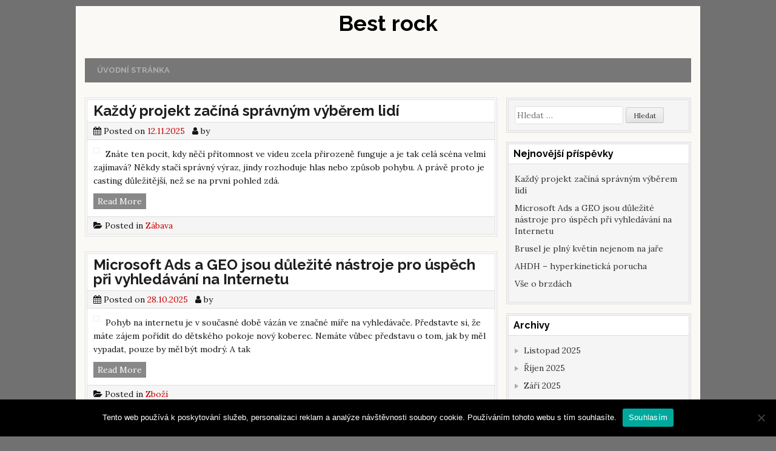

--- FILE ---
content_type: text/html; charset=UTF-8
request_url: https://www.bestrock.cz/
body_size: 13011
content:
<!DOCTYPE html>
<html lang="cs">
<head>
<meta charset="UTF-8">
<meta name="viewport" content="width=device-width, initial-scale=1">
<link rel="profile" href="http://gmpg.org/xfn/11">
<link rel="pingback" href="https://www.bestrock.cz/xmlrpc.php">
<meta name='robots' content='index, follow, max-image-preview:large, max-snippet:-1, max-video-preview:-1' />

	<!-- This site is optimized with the Yoast SEO plugin v26.6 - https://yoast.com/wordpress/plugins/seo/ -->
	<title>Best rock</title>
	<meta name="description" content="Čas od času byste si chtěli udělat radost, pročíst si nějakou dobrou stránku se zprávami a přijít třeba na tipy nových PC her? Nabízí se vám náš nový internetový magazín, který umí jen překvapit." />
	<link rel="canonical" href="https://www.bestrock.cz/" />
	<link rel="next" href="https://www.bestrock.cz/page/2/" />
	<meta property="og:locale" content="cs_CZ" />
	<meta property="og:type" content="website" />
	<meta property="og:title" content="Best rock" />
	<meta property="og:description" content="Čas od času byste si chtěli udělat radost, pročíst si nějakou dobrou stránku se zprávami a přijít třeba na tipy nových PC her? Nabízí se vám náš nový internetový magazín, který umí jen překvapit." />
	<meta property="og:url" content="https://www.bestrock.cz/" />
	<meta property="og:site_name" content="Best rock" />
	<meta name="twitter:card" content="summary_large_image" />
	<!-- / Yoast SEO plugin. -->


<link rel='dns-prefetch' href='//static.addtoany.com' />
<link rel='dns-prefetch' href='//fonts.googleapis.com' />
<link rel="alternate" type="application/rss+xml" title=" Best rock &raquo; RSS zdroj" href="https://www.bestrock.cz/feed/" />
<style id='wp-img-auto-sizes-contain-inline-css' type='text/css'>
img:is([sizes=auto i],[sizes^="auto," i]){contain-intrinsic-size:3000px 1500px}
/*# sourceURL=wp-img-auto-sizes-contain-inline-css */
</style>
<style id='wp-emoji-styles-inline-css' type='text/css'>

	img.wp-smiley, img.emoji {
		display: inline !important;
		border: none !important;
		box-shadow: none !important;
		height: 1em !important;
		width: 1em !important;
		margin: 0 0.07em !important;
		vertical-align: -0.1em !important;
		background: none !important;
		padding: 0 !important;
	}
/*# sourceURL=wp-emoji-styles-inline-css */
</style>
<style id='wp-block-library-inline-css' type='text/css'>
:root{--wp-block-synced-color:#7a00df;--wp-block-synced-color--rgb:122,0,223;--wp-bound-block-color:var(--wp-block-synced-color);--wp-editor-canvas-background:#ddd;--wp-admin-theme-color:#007cba;--wp-admin-theme-color--rgb:0,124,186;--wp-admin-theme-color-darker-10:#006ba1;--wp-admin-theme-color-darker-10--rgb:0,107,160.5;--wp-admin-theme-color-darker-20:#005a87;--wp-admin-theme-color-darker-20--rgb:0,90,135;--wp-admin-border-width-focus:2px}@media (min-resolution:192dpi){:root{--wp-admin-border-width-focus:1.5px}}.wp-element-button{cursor:pointer}:root .has-very-light-gray-background-color{background-color:#eee}:root .has-very-dark-gray-background-color{background-color:#313131}:root .has-very-light-gray-color{color:#eee}:root .has-very-dark-gray-color{color:#313131}:root .has-vivid-green-cyan-to-vivid-cyan-blue-gradient-background{background:linear-gradient(135deg,#00d084,#0693e3)}:root .has-purple-crush-gradient-background{background:linear-gradient(135deg,#34e2e4,#4721fb 50%,#ab1dfe)}:root .has-hazy-dawn-gradient-background{background:linear-gradient(135deg,#faaca8,#dad0ec)}:root .has-subdued-olive-gradient-background{background:linear-gradient(135deg,#fafae1,#67a671)}:root .has-atomic-cream-gradient-background{background:linear-gradient(135deg,#fdd79a,#004a59)}:root .has-nightshade-gradient-background{background:linear-gradient(135deg,#330968,#31cdcf)}:root .has-midnight-gradient-background{background:linear-gradient(135deg,#020381,#2874fc)}:root{--wp--preset--font-size--normal:16px;--wp--preset--font-size--huge:42px}.has-regular-font-size{font-size:1em}.has-larger-font-size{font-size:2.625em}.has-normal-font-size{font-size:var(--wp--preset--font-size--normal)}.has-huge-font-size{font-size:var(--wp--preset--font-size--huge)}.has-text-align-center{text-align:center}.has-text-align-left{text-align:left}.has-text-align-right{text-align:right}.has-fit-text{white-space:nowrap!important}#end-resizable-editor-section{display:none}.aligncenter{clear:both}.items-justified-left{justify-content:flex-start}.items-justified-center{justify-content:center}.items-justified-right{justify-content:flex-end}.items-justified-space-between{justify-content:space-between}.screen-reader-text{border:0;clip-path:inset(50%);height:1px;margin:-1px;overflow:hidden;padding:0;position:absolute;width:1px;word-wrap:normal!important}.screen-reader-text:focus{background-color:#ddd;clip-path:none;color:#444;display:block;font-size:1em;height:auto;left:5px;line-height:normal;padding:15px 23px 14px;text-decoration:none;top:5px;width:auto;z-index:100000}html :where(.has-border-color){border-style:solid}html :where([style*=border-top-color]){border-top-style:solid}html :where([style*=border-right-color]){border-right-style:solid}html :where([style*=border-bottom-color]){border-bottom-style:solid}html :where([style*=border-left-color]){border-left-style:solid}html :where([style*=border-width]){border-style:solid}html :where([style*=border-top-width]){border-top-style:solid}html :where([style*=border-right-width]){border-right-style:solid}html :where([style*=border-bottom-width]){border-bottom-style:solid}html :where([style*=border-left-width]){border-left-style:solid}html :where(img[class*=wp-image-]){height:auto;max-width:100%}:where(figure){margin:0 0 1em}html :where(.is-position-sticky){--wp-admin--admin-bar--position-offset:var(--wp-admin--admin-bar--height,0px)}@media screen and (max-width:600px){html :where(.is-position-sticky){--wp-admin--admin-bar--position-offset:0px}}

/*# sourceURL=wp-block-library-inline-css */
</style><style id='global-styles-inline-css' type='text/css'>
:root{--wp--preset--aspect-ratio--square: 1;--wp--preset--aspect-ratio--4-3: 4/3;--wp--preset--aspect-ratio--3-4: 3/4;--wp--preset--aspect-ratio--3-2: 3/2;--wp--preset--aspect-ratio--2-3: 2/3;--wp--preset--aspect-ratio--16-9: 16/9;--wp--preset--aspect-ratio--9-16: 9/16;--wp--preset--color--black: #000000;--wp--preset--color--cyan-bluish-gray: #abb8c3;--wp--preset--color--white: #ffffff;--wp--preset--color--pale-pink: #f78da7;--wp--preset--color--vivid-red: #cf2e2e;--wp--preset--color--luminous-vivid-orange: #ff6900;--wp--preset--color--luminous-vivid-amber: #fcb900;--wp--preset--color--light-green-cyan: #7bdcb5;--wp--preset--color--vivid-green-cyan: #00d084;--wp--preset--color--pale-cyan-blue: #8ed1fc;--wp--preset--color--vivid-cyan-blue: #0693e3;--wp--preset--color--vivid-purple: #9b51e0;--wp--preset--gradient--vivid-cyan-blue-to-vivid-purple: linear-gradient(135deg,rgb(6,147,227) 0%,rgb(155,81,224) 100%);--wp--preset--gradient--light-green-cyan-to-vivid-green-cyan: linear-gradient(135deg,rgb(122,220,180) 0%,rgb(0,208,130) 100%);--wp--preset--gradient--luminous-vivid-amber-to-luminous-vivid-orange: linear-gradient(135deg,rgb(252,185,0) 0%,rgb(255,105,0) 100%);--wp--preset--gradient--luminous-vivid-orange-to-vivid-red: linear-gradient(135deg,rgb(255,105,0) 0%,rgb(207,46,46) 100%);--wp--preset--gradient--very-light-gray-to-cyan-bluish-gray: linear-gradient(135deg,rgb(238,238,238) 0%,rgb(169,184,195) 100%);--wp--preset--gradient--cool-to-warm-spectrum: linear-gradient(135deg,rgb(74,234,220) 0%,rgb(151,120,209) 20%,rgb(207,42,186) 40%,rgb(238,44,130) 60%,rgb(251,105,98) 80%,rgb(254,248,76) 100%);--wp--preset--gradient--blush-light-purple: linear-gradient(135deg,rgb(255,206,236) 0%,rgb(152,150,240) 100%);--wp--preset--gradient--blush-bordeaux: linear-gradient(135deg,rgb(254,205,165) 0%,rgb(254,45,45) 50%,rgb(107,0,62) 100%);--wp--preset--gradient--luminous-dusk: linear-gradient(135deg,rgb(255,203,112) 0%,rgb(199,81,192) 50%,rgb(65,88,208) 100%);--wp--preset--gradient--pale-ocean: linear-gradient(135deg,rgb(255,245,203) 0%,rgb(182,227,212) 50%,rgb(51,167,181) 100%);--wp--preset--gradient--electric-grass: linear-gradient(135deg,rgb(202,248,128) 0%,rgb(113,206,126) 100%);--wp--preset--gradient--midnight: linear-gradient(135deg,rgb(2,3,129) 0%,rgb(40,116,252) 100%);--wp--preset--font-size--small: 13px;--wp--preset--font-size--medium: 20px;--wp--preset--font-size--large: 36px;--wp--preset--font-size--x-large: 42px;--wp--preset--spacing--20: 0.44rem;--wp--preset--spacing--30: 0.67rem;--wp--preset--spacing--40: 1rem;--wp--preset--spacing--50: 1.5rem;--wp--preset--spacing--60: 2.25rem;--wp--preset--spacing--70: 3.38rem;--wp--preset--spacing--80: 5.06rem;--wp--preset--shadow--natural: 6px 6px 9px rgba(0, 0, 0, 0.2);--wp--preset--shadow--deep: 12px 12px 50px rgba(0, 0, 0, 0.4);--wp--preset--shadow--sharp: 6px 6px 0px rgba(0, 0, 0, 0.2);--wp--preset--shadow--outlined: 6px 6px 0px -3px rgb(255, 255, 255), 6px 6px rgb(0, 0, 0);--wp--preset--shadow--crisp: 6px 6px 0px rgb(0, 0, 0);}:where(.is-layout-flex){gap: 0.5em;}:where(.is-layout-grid){gap: 0.5em;}body .is-layout-flex{display: flex;}.is-layout-flex{flex-wrap: wrap;align-items: center;}.is-layout-flex > :is(*, div){margin: 0;}body .is-layout-grid{display: grid;}.is-layout-grid > :is(*, div){margin: 0;}:where(.wp-block-columns.is-layout-flex){gap: 2em;}:where(.wp-block-columns.is-layout-grid){gap: 2em;}:where(.wp-block-post-template.is-layout-flex){gap: 1.25em;}:where(.wp-block-post-template.is-layout-grid){gap: 1.25em;}.has-black-color{color: var(--wp--preset--color--black) !important;}.has-cyan-bluish-gray-color{color: var(--wp--preset--color--cyan-bluish-gray) !important;}.has-white-color{color: var(--wp--preset--color--white) !important;}.has-pale-pink-color{color: var(--wp--preset--color--pale-pink) !important;}.has-vivid-red-color{color: var(--wp--preset--color--vivid-red) !important;}.has-luminous-vivid-orange-color{color: var(--wp--preset--color--luminous-vivid-orange) !important;}.has-luminous-vivid-amber-color{color: var(--wp--preset--color--luminous-vivid-amber) !important;}.has-light-green-cyan-color{color: var(--wp--preset--color--light-green-cyan) !important;}.has-vivid-green-cyan-color{color: var(--wp--preset--color--vivid-green-cyan) !important;}.has-pale-cyan-blue-color{color: var(--wp--preset--color--pale-cyan-blue) !important;}.has-vivid-cyan-blue-color{color: var(--wp--preset--color--vivid-cyan-blue) !important;}.has-vivid-purple-color{color: var(--wp--preset--color--vivid-purple) !important;}.has-black-background-color{background-color: var(--wp--preset--color--black) !important;}.has-cyan-bluish-gray-background-color{background-color: var(--wp--preset--color--cyan-bluish-gray) !important;}.has-white-background-color{background-color: var(--wp--preset--color--white) !important;}.has-pale-pink-background-color{background-color: var(--wp--preset--color--pale-pink) !important;}.has-vivid-red-background-color{background-color: var(--wp--preset--color--vivid-red) !important;}.has-luminous-vivid-orange-background-color{background-color: var(--wp--preset--color--luminous-vivid-orange) !important;}.has-luminous-vivid-amber-background-color{background-color: var(--wp--preset--color--luminous-vivid-amber) !important;}.has-light-green-cyan-background-color{background-color: var(--wp--preset--color--light-green-cyan) !important;}.has-vivid-green-cyan-background-color{background-color: var(--wp--preset--color--vivid-green-cyan) !important;}.has-pale-cyan-blue-background-color{background-color: var(--wp--preset--color--pale-cyan-blue) !important;}.has-vivid-cyan-blue-background-color{background-color: var(--wp--preset--color--vivid-cyan-blue) !important;}.has-vivid-purple-background-color{background-color: var(--wp--preset--color--vivid-purple) !important;}.has-black-border-color{border-color: var(--wp--preset--color--black) !important;}.has-cyan-bluish-gray-border-color{border-color: var(--wp--preset--color--cyan-bluish-gray) !important;}.has-white-border-color{border-color: var(--wp--preset--color--white) !important;}.has-pale-pink-border-color{border-color: var(--wp--preset--color--pale-pink) !important;}.has-vivid-red-border-color{border-color: var(--wp--preset--color--vivid-red) !important;}.has-luminous-vivid-orange-border-color{border-color: var(--wp--preset--color--luminous-vivid-orange) !important;}.has-luminous-vivid-amber-border-color{border-color: var(--wp--preset--color--luminous-vivid-amber) !important;}.has-light-green-cyan-border-color{border-color: var(--wp--preset--color--light-green-cyan) !important;}.has-vivid-green-cyan-border-color{border-color: var(--wp--preset--color--vivid-green-cyan) !important;}.has-pale-cyan-blue-border-color{border-color: var(--wp--preset--color--pale-cyan-blue) !important;}.has-vivid-cyan-blue-border-color{border-color: var(--wp--preset--color--vivid-cyan-blue) !important;}.has-vivid-purple-border-color{border-color: var(--wp--preset--color--vivid-purple) !important;}.has-vivid-cyan-blue-to-vivid-purple-gradient-background{background: var(--wp--preset--gradient--vivid-cyan-blue-to-vivid-purple) !important;}.has-light-green-cyan-to-vivid-green-cyan-gradient-background{background: var(--wp--preset--gradient--light-green-cyan-to-vivid-green-cyan) !important;}.has-luminous-vivid-amber-to-luminous-vivid-orange-gradient-background{background: var(--wp--preset--gradient--luminous-vivid-amber-to-luminous-vivid-orange) !important;}.has-luminous-vivid-orange-to-vivid-red-gradient-background{background: var(--wp--preset--gradient--luminous-vivid-orange-to-vivid-red) !important;}.has-very-light-gray-to-cyan-bluish-gray-gradient-background{background: var(--wp--preset--gradient--very-light-gray-to-cyan-bluish-gray) !important;}.has-cool-to-warm-spectrum-gradient-background{background: var(--wp--preset--gradient--cool-to-warm-spectrum) !important;}.has-blush-light-purple-gradient-background{background: var(--wp--preset--gradient--blush-light-purple) !important;}.has-blush-bordeaux-gradient-background{background: var(--wp--preset--gradient--blush-bordeaux) !important;}.has-luminous-dusk-gradient-background{background: var(--wp--preset--gradient--luminous-dusk) !important;}.has-pale-ocean-gradient-background{background: var(--wp--preset--gradient--pale-ocean) !important;}.has-electric-grass-gradient-background{background: var(--wp--preset--gradient--electric-grass) !important;}.has-midnight-gradient-background{background: var(--wp--preset--gradient--midnight) !important;}.has-small-font-size{font-size: var(--wp--preset--font-size--small) !important;}.has-medium-font-size{font-size: var(--wp--preset--font-size--medium) !important;}.has-large-font-size{font-size: var(--wp--preset--font-size--large) !important;}.has-x-large-font-size{font-size: var(--wp--preset--font-size--x-large) !important;}
/*# sourceURL=global-styles-inline-css */
</style>

<style id='classic-theme-styles-inline-css' type='text/css'>
/*! This file is auto-generated */
.wp-block-button__link{color:#fff;background-color:#32373c;border-radius:9999px;box-shadow:none;text-decoration:none;padding:calc(.667em + 2px) calc(1.333em + 2px);font-size:1.125em}.wp-block-file__button{background:#32373c;color:#fff;text-decoration:none}
/*# sourceURL=/wp-includes/css/classic-themes.min.css */
</style>
<link rel='stylesheet' id='kk-star-ratings-css' href='https://www.bestrock.cz/wp-content/plugins/kk-star-ratings/src/core/public/css/kk-star-ratings.min.css?ver=5.4.10.3' type='text/css' media='all' />
<link rel='stylesheet' id='cookie-notice-front-css' href='https://www.bestrock.cz/wp-content/plugins/cookie-notice/css/front.min.css?ver=2.5.11' type='text/css' media='all' />
<link rel='stylesheet' id='cleanwp-maincss-css' href='https://www.bestrock.cz/wp-content/themes/cleanwp/style.css' type='text/css' media='all' />
<link rel='stylesheet' id='font-awesome-css' href='https://www.bestrock.cz/wp-content/themes/cleanwp/css/font-awesome.min.css' type='text/css' media='all' />
<link rel='stylesheet' id='cleanwp-webfont-css' href='//fonts.googleapis.com/css?family=Lora:400,700,400italic,700italic|Raleway:700,900,400,300&#038;subset=latin,latin-ext' type='text/css' media='all' />
<link rel='stylesheet' id='addtoany-css' href='https://www.bestrock.cz/wp-content/plugins/add-to-any/addtoany.min.css?ver=1.16' type='text/css' media='all' />
<script type="text/javascript" id="addtoany-core-js-before">
/* <![CDATA[ */
window.a2a_config=window.a2a_config||{};a2a_config.callbacks=[];a2a_config.overlays=[];a2a_config.templates={};a2a_localize = {
	Share: "Share",
	Save: "Save",
	Subscribe: "Subscribe",
	Email: "Email",
	Bookmark: "Bookmark",
	ShowAll: "Show all",
	ShowLess: "Show less",
	FindServices: "Find service(s)",
	FindAnyServiceToAddTo: "Instantly find any service to add to",
	PoweredBy: "Powered by",
	ShareViaEmail: "Share via email",
	SubscribeViaEmail: "Subscribe via email",
	BookmarkInYourBrowser: "Bookmark in your browser",
	BookmarkInstructions: "Press Ctrl+D or \u2318+D to bookmark this page",
	AddToYourFavorites: "Add to your favorites",
	SendFromWebOrProgram: "Send from any email address or email program",
	EmailProgram: "Email program",
	More: "More&#8230;",
	ThanksForSharing: "Thanks for sharing!",
	ThanksForFollowing: "Thanks for following!"
};


//# sourceURL=addtoany-core-js-before
/* ]]> */
</script>
<script type="text/javascript" defer src="https://static.addtoany.com/menu/page.js" id="addtoany-core-js"></script>
<script type="text/javascript" src="https://www.bestrock.cz/wp-includes/js/jquery/jquery.min.js?ver=3.7.1" id="jquery-core-js"></script>
<script type="text/javascript" src="https://www.bestrock.cz/wp-includes/js/jquery/jquery-migrate.min.js?ver=3.4.1" id="jquery-migrate-js"></script>
<script type="text/javascript" defer src="https://www.bestrock.cz/wp-content/plugins/add-to-any/addtoany.min.js?ver=1.1" id="addtoany-jquery-js"></script>
<link rel="https://api.w.org/" href="https://www.bestrock.cz/wp-json/" /><link rel="EditURI" type="application/rsd+xml" title="RSD" href="https://www.bestrock.cz/xmlrpc.php?rsd" />
<meta name="generator" content="WordPress 6.9" />
<link rel="alternate" type="application/ld+json" href="https://www.bestrock.cz/?format=application/ld+json" title="Structured Descriptor Document (JSON-LD format)"><script type="application/ld+json" data-source="DataFeed:WordPress" data-schema="978-post-Default">{"@context":"https:\/\/schema.org\/","@type":"Blog","@id":"https:\/\/www.bestrock.cz#Blog","headline":" Best rock","description":"","url":"https:\/\/www.bestrock.cz","hasPart":[{"@type":"Article","@id":"https:\/\/www.bestrock.cz\/kazdy-projekt-zacina-spravnym-vyberem-lidi\/","headline":"Ka\u017ed\u00fd projekt za\u010d\u00edn\u00e1 spr\u00e1vn\u00fdm v\u00fdb\u011brem lid\u00ed","url":"https:\/\/www.bestrock.cz\/kazdy-projekt-zacina-spravnym-vyberem-lidi\/","datePublished":"2025-11-12","dateModified":"2025-11-12","mainEntityOfPage":"https:\/\/www.bestrock.cz\/kazdy-projekt-zacina-spravnym-vyberem-lidi\/","author":{"@type":"Person","@id":"https:\/\/www.bestrock.cz\/author\/#Person","name":"","url":"https:\/\/www.bestrock.cz\/author\/","identifier":1,"image":{"@type":"ImageObject","@id":"https:\/\/secure.gravatar.com\/avatar\/4b051168bd2ace843d503d3432ebc4a96ac13303845197b3f2a2634cb21029f6?s=96&d=mm&r=g","url":"https:\/\/secure.gravatar.com\/avatar\/4b051168bd2ace843d503d3432ebc4a96ac13303845197b3f2a2634cb21029f6?s=96&d=mm&r=g","height":96,"width":96}},"publisher":{"@type":"Organization","name":"bestrock.cz","logo":{"@type":"ImageObject","@id":"\/logo.png","url":"\/logo.png","width":600,"height":60}},"image":{"@type":"ImageObject","@id":"https:\/\/www.bestrock.cz\/wp-content\/uploads\/casting_hGQ5sb.jpg","url":"https:\/\/www.bestrock.cz\/wp-content\/uploads\/casting_hGQ5sb.jpg","height":0,"width":0},"wordCount":583,"keywords":null},{"@type":"Article","@id":"https:\/\/www.bestrock.cz\/microsoft-ads-a-geo-jsou-dulezite-nastroje-pro-uspech-pri-vyhledavani-na-internetu\/","headline":"Microsoft Ads a GEO jsou d\u016fle\u017eit\u00e9 n\u00e1stroje pro \u00fasp\u011bch p\u0159i vyhled\u00e1v\u00e1n\u00ed na Internetu","url":"https:\/\/www.bestrock.cz\/microsoft-ads-a-geo-jsou-dulezite-nastroje-pro-uspech-pri-vyhledavani-na-internetu\/","datePublished":"2025-10-28","dateModified":"2025-10-28","mainEntityOfPage":"https:\/\/www.bestrock.cz\/microsoft-ads-a-geo-jsou-dulezite-nastroje-pro-uspech-pri-vyhledavani-na-internetu\/","author":{"@type":"Person","@id":"https:\/\/www.bestrock.cz\/author\/#Person","name":"","url":"https:\/\/www.bestrock.cz\/author\/","identifier":1,"image":{"@type":"ImageObject","@id":"https:\/\/secure.gravatar.com\/avatar\/4b051168bd2ace843d503d3432ebc4a96ac13303845197b3f2a2634cb21029f6?s=96&d=mm&r=g","url":"https:\/\/secure.gravatar.com\/avatar\/4b051168bd2ace843d503d3432ebc4a96ac13303845197b3f2a2634cb21029f6?s=96&d=mm&r=g","height":96,"width":96}},"publisher":{"@type":"Organization","name":"bestrock.cz","logo":{"@type":"ImageObject","@id":"\/logo.png","url":"\/logo.png","width":600,"height":60}},"image":{"@type":"ImageObject","@id":"https:\/\/www.bestrock.cz\/wp-content\/uploads\/link-building-4111001_640_4.jpg","url":"https:\/\/www.bestrock.cz\/wp-content\/uploads\/link-building-4111001_640_4.jpg","height":0,"width":0},"wordCount":638,"keywords":null},{"@type":"Article","@id":"https:\/\/www.bestrock.cz\/brusel-je-plny-kvetin-nejenom-na-jare\/","headline":"Brusel je pln\u00fd kv\u011btin nejenom na ja\u0159e","url":"https:\/\/www.bestrock.cz\/brusel-je-plny-kvetin-nejenom-na-jare\/","datePublished":"2025-10-24","dateModified":"2025-10-24","mainEntityOfPage":"https:\/\/www.bestrock.cz\/brusel-je-plny-kvetin-nejenom-na-jare\/","author":{"@type":"Person","@id":"https:\/\/www.bestrock.cz\/author\/#Person","name":"","url":"https:\/\/www.bestrock.cz\/author\/","identifier":1,"image":{"@type":"ImageObject","@id":"https:\/\/secure.gravatar.com\/avatar\/4b051168bd2ace843d503d3432ebc4a96ac13303845197b3f2a2634cb21029f6?s=96&d=mm&r=g","url":"https:\/\/secure.gravatar.com\/avatar\/4b051168bd2ace843d503d3432ebc4a96ac13303845197b3f2a2634cb21029f6?s=96&d=mm&r=g","height":96,"width":96}},"publisher":{"@type":"Organization","name":"bestrock.cz","logo":{"@type":"ImageObject","@id":"\/logo.png","url":"\/logo.png","width":600,"height":60}},"image":null,"wordCount":503,"keywords":null},{"@type":"Article","@id":"https:\/\/www.bestrock.cz\/ahdh-hyperkineticka-porucha\/","headline":"AHDH \u2013 hyperkinetick\u00e1 porucha","url":"https:\/\/www.bestrock.cz\/ahdh-hyperkineticka-porucha\/","datePublished":"2025-10-24","dateModified":"2025-10-24","mainEntityOfPage":"https:\/\/www.bestrock.cz\/ahdh-hyperkineticka-porucha\/","author":{"@type":"Person","@id":"https:\/\/www.bestrock.cz\/author\/#Person","name":"","url":"https:\/\/www.bestrock.cz\/author\/","identifier":1,"image":{"@type":"ImageObject","@id":"https:\/\/secure.gravatar.com\/avatar\/4b051168bd2ace843d503d3432ebc4a96ac13303845197b3f2a2634cb21029f6?s=96&d=mm&r=g","url":"https:\/\/secure.gravatar.com\/avatar\/4b051168bd2ace843d503d3432ebc4a96ac13303845197b3f2a2634cb21029f6?s=96&d=mm&r=g","height":96,"width":96}},"publisher":{"@type":"Organization","name":"bestrock.cz","logo":{"@type":"ImageObject","@id":"\/logo.png","url":"\/logo.png","width":600,"height":60}},"image":null,"wordCount":469,"keywords":null},{"@type":"Article","@id":"https:\/\/www.bestrock.cz\/vse-o-brzdach\/","headline":"V\u0161e o brzd\u00e1ch","url":"https:\/\/www.bestrock.cz\/vse-o-brzdach\/","datePublished":"2025-10-24","dateModified":"2025-10-24","mainEntityOfPage":"https:\/\/www.bestrock.cz\/vse-o-brzdach\/","author":{"@type":"Person","@id":"https:\/\/www.bestrock.cz\/author\/#Person","name":"","url":"https:\/\/www.bestrock.cz\/author\/","identifier":1,"image":{"@type":"ImageObject","@id":"https:\/\/secure.gravatar.com\/avatar\/4b051168bd2ace843d503d3432ebc4a96ac13303845197b3f2a2634cb21029f6?s=96&d=mm&r=g","url":"https:\/\/secure.gravatar.com\/avatar\/4b051168bd2ace843d503d3432ebc4a96ac13303845197b3f2a2634cb21029f6?s=96&d=mm&r=g","height":96,"width":96}},"publisher":{"@type":"Organization","name":"bestrock.cz","logo":{"@type":"ImageObject","@id":"\/logo.png","url":"\/logo.png","width":600,"height":60}},"image":null,"wordCount":573,"keywords":null},{"@type":"Article","@id":"https:\/\/www.bestrock.cz\/nejnovejsi-styl-v-designu-interieru-zjistete-oc-bezi\/","headline":"Nejnov\u011bj\u0161\u00ed styl v designu interi\u00e9ru: zjist\u011bte, o\u010d b\u011b\u017e\u00ed","url":"https:\/\/www.bestrock.cz\/nejnovejsi-styl-v-designu-interieru-zjistete-oc-bezi\/","datePublished":"2025-10-22","dateModified":"2025-10-22","mainEntityOfPage":"https:\/\/www.bestrock.cz\/nejnovejsi-styl-v-designu-interieru-zjistete-oc-bezi\/","author":{"@type":"Person","@id":"https:\/\/www.bestrock.cz\/author\/#Person","name":"","url":"https:\/\/www.bestrock.cz\/author\/","identifier":1,"image":{"@type":"ImageObject","@id":"https:\/\/secure.gravatar.com\/avatar\/4b051168bd2ace843d503d3432ebc4a96ac13303845197b3f2a2634cb21029f6?s=96&d=mm&r=g","url":"https:\/\/secure.gravatar.com\/avatar\/4b051168bd2ace843d503d3432ebc4a96ac13303845197b3f2a2634cb21029f6?s=96&d=mm&r=g","height":96,"width":96}},"publisher":{"@type":"Organization","name":"bestrock.cz","logo":{"@type":"ImageObject","@id":"\/logo.png","url":"\/logo.png","width":600,"height":60}},"image":null,"wordCount":449,"keywords":null},{"@type":"Article","@id":"https:\/\/www.bestrock.cz\/cestovni-ruch-jako-prilezitost-i-ohrozeni\/","headline":"Cestovn\u00ed ruch jako p\u0159\u00edle\u017eitost i ohro\u017een\u00ed","url":"https:\/\/www.bestrock.cz\/cestovni-ruch-jako-prilezitost-i-ohrozeni\/","datePublished":"2025-10-22","dateModified":"2025-10-22","mainEntityOfPage":"https:\/\/www.bestrock.cz\/cestovni-ruch-jako-prilezitost-i-ohrozeni\/","author":{"@type":"Person","@id":"https:\/\/www.bestrock.cz\/author\/#Person","name":"","url":"https:\/\/www.bestrock.cz\/author\/","identifier":1,"image":{"@type":"ImageObject","@id":"https:\/\/secure.gravatar.com\/avatar\/4b051168bd2ace843d503d3432ebc4a96ac13303845197b3f2a2634cb21029f6?s=96&d=mm&r=g","url":"https:\/\/secure.gravatar.com\/avatar\/4b051168bd2ace843d503d3432ebc4a96ac13303845197b3f2a2634cb21029f6?s=96&d=mm&r=g","height":96,"width":96}},"publisher":{"@type":"Organization","name":"bestrock.cz","logo":{"@type":"ImageObject","@id":"\/logo.png","url":"\/logo.png","width":600,"height":60}},"image":null,"wordCount":459,"keywords":null},{"@type":"Article","@id":"https:\/\/www.bestrock.cz\/moda-noseni-paruky\/","headline":"M\u00f3da no\u0161en\u00ed paruky","url":"https:\/\/www.bestrock.cz\/moda-noseni-paruky\/","datePublished":"2025-10-21","dateModified":"2025-10-21","mainEntityOfPage":"https:\/\/www.bestrock.cz\/moda-noseni-paruky\/","author":{"@type":"Person","@id":"https:\/\/www.bestrock.cz\/author\/#Person","name":"","url":"https:\/\/www.bestrock.cz\/author\/","identifier":1,"image":{"@type":"ImageObject","@id":"https:\/\/secure.gravatar.com\/avatar\/4b051168bd2ace843d503d3432ebc4a96ac13303845197b3f2a2634cb21029f6?s=96&d=mm&r=g","url":"https:\/\/secure.gravatar.com\/avatar\/4b051168bd2ace843d503d3432ebc4a96ac13303845197b3f2a2634cb21029f6?s=96&d=mm&r=g","height":96,"width":96}},"publisher":{"@type":"Organization","name":"bestrock.cz","logo":{"@type":"ImageObject","@id":"\/logo.png","url":"\/logo.png","width":600,"height":60}},"image":{"@type":"ImageObject","@id":"https:\/\/www.bestrock.cz\/wp-content\/uploads\/img_a329412_w2632_t1541865101.jpg","url":"https:\/\/www.bestrock.cz\/wp-content\/uploads\/img_a329412_w2632_t1541865101.jpg","height":0,"width":0},"wordCount":531,"keywords":null},{"@type":"Article","@id":"https:\/\/www.bestrock.cz\/pravidelny-prisun-novych-zakazniku\/","headline":"Pravideln\u00fd p\u0159\u00edsun nov\u00fdch z\u00e1kazn\u00edk\u016f","url":"https:\/\/www.bestrock.cz\/pravidelny-prisun-novych-zakazniku\/","datePublished":"2025-10-21","dateModified":"2025-10-21","mainEntityOfPage":"https:\/\/www.bestrock.cz\/pravidelny-prisun-novych-zakazniku\/","author":{"@type":"Person","@id":"https:\/\/www.bestrock.cz\/author\/#Person","name":"","url":"https:\/\/www.bestrock.cz\/author\/","identifier":1,"image":{"@type":"ImageObject","@id":"https:\/\/secure.gravatar.com\/avatar\/4b051168bd2ace843d503d3432ebc4a96ac13303845197b3f2a2634cb21029f6?s=96&d=mm&r=g","url":"https:\/\/secure.gravatar.com\/avatar\/4b051168bd2ace843d503d3432ebc4a96ac13303845197b3f2a2634cb21029f6?s=96&d=mm&r=g","height":96,"width":96}},"publisher":{"@type":"Organization","name":"bestrock.cz","logo":{"@type":"ImageObject","@id":"\/logo.png","url":"\/logo.png","width":600,"height":60}},"image":{"@type":"ImageObject","@id":"https:\/\/www.bestrock.cz\/wp-content\/uploads\/img_a327555_w2458_t1539854705.jpg","url":"https:\/\/www.bestrock.cz\/wp-content\/uploads\/img_a327555_w2458_t1539854705.jpg","height":0,"width":0},"wordCount":222,"keywords":null},{"@type":"Article","@id":"https:\/\/www.bestrock.cz\/kvalitni-elektronicka-cigareta\/","headline":"Kvalitn\u00ed elektronick\u00e1 cigareta","url":"https:\/\/www.bestrock.cz\/kvalitni-elektronicka-cigareta\/","datePublished":"2025-10-16","dateModified":"2025-10-16","mainEntityOfPage":"https:\/\/www.bestrock.cz\/kvalitni-elektronicka-cigareta\/","author":{"@type":"Person","@id":"https:\/\/www.bestrock.cz\/author\/#Person","name":"","url":"https:\/\/www.bestrock.cz\/author\/","identifier":1,"image":{"@type":"ImageObject","@id":"https:\/\/secure.gravatar.com\/avatar\/4b051168bd2ace843d503d3432ebc4a96ac13303845197b3f2a2634cb21029f6?s=96&d=mm&r=g","url":"https:\/\/secure.gravatar.com\/avatar\/4b051168bd2ace843d503d3432ebc4a96ac13303845197b3f2a2634cb21029f6?s=96&d=mm&r=g","height":96,"width":96}},"publisher":{"@type":"Organization","name":"bestrock.cz","logo":{"@type":"ImageObject","@id":"\/logo.png","url":"\/logo.png","width":600,"height":60}},"image":{"@type":"ImageObject","@id":"https:\/\/www.bestrock.cz\/wp-content\/uploads\/electronic-1138049_640_10_3.jpg","url":"https:\/\/www.bestrock.cz\/wp-content\/uploads\/electronic-1138049_640_10_3.jpg","height":0,"width":0},"wordCount":576,"keywords":null}]}</script>
<script type="application/ld+json" data-source="DataFeed:WordPress" data-schema="Website">{"@context":"https:\/\/schema.org","@type":"WebSite","@id":"https:\/\/www.bestrock.cz\/#website","name":" Best rock","url":"https:\/\/www.bestrock.cz","potentialAction":{"@type":"SearchAction","target":"https:\/\/www.bestrock.cz\/?s={search_term_string}","query-input":"required name=search_term_string"}}</script>
<link rel="icon" type="image/png" href="/wp-content/uploads/fbrfg/favicon-96x96.png" sizes="96x96" />
<link rel="icon" type="image/svg+xml" href="/wp-content/uploads/fbrfg/favicon.svg" />
<link rel="shortcut icon" href="/wp-content/uploads/fbrfg/favicon.ico" />
<link rel="apple-touch-icon" sizes="180x180" href="/wp-content/uploads/fbrfg/apple-touch-icon.png" />
<link rel="manifest" href="/wp-content/uploads/fbrfg/site.webmanifest" /><!-- HTML5 shim and Respond.js for IE8 support of HTML5 elements and media queries -->
<!--[if lt IE 9]>
<script src="https://www.bestrock.cz/wp-content/themes/cleanwp/js/html5shiv.min.js" type="text/javascript"></script>
<script src="https://www.bestrock.cz/wp-content/themes/cleanwp/js/respond.min.js" type="text/javascript"></script>
<![endif]-->
	<style type="text/css">
                                                                                                                                                                                                                                                                                                            													</style>
	</head>

<body class="home blog wp-theme-cleanwp cookies-not-set">
<div id="wrapper">
<a class="skip-link screen-reader-text" href="#content">Skip to content</a>
<header id="masthead" class="site-header" role="banner">

<div id="site-top">
<div id="blogname">
            <div class="site-branding">
          <h1 class="site-title"><a href="https://www.bestrock.cz/" rel="home"> Best rock</a></h1>
          <h2 class="site-description"></h2>
        </div>        
           
</div>
    
<div class="header-social-icons">
                                                                                                                                </div>
</div>
    
<nav id="site-navigation" class="main-navigation clearfix" role="navigation">
    <button class="menu-toggle" aria-controls="primary-menu" aria-expanded="false">Menu</button>
	<div id="primary-menu" class="menu"><ul>
<li class="current_page_item"><a href="https://www.bestrock.cz/">Úvodní stránka</a></li></ul></div>
</nav><!-- #site-navigation -->

</header><!--end masthead-->

<div id="content" class="site-content">
<div id="primary" class="content-area">
<main id="main" class="site-main" role="main">

    
    
<article id="post-905" class="postbox post-905 post type-post status-publish format-standard has-post-thumbnail hentry category-zabava wpcat-590-id">
    
	<header class="entry-header">
	    <h2 class="entry-title"><a href="https://www.bestrock.cz/kazdy-projekt-zacina-spravnym-vyberem-lidi/" rel="bookmark">Každý projekt začíná správným výběrem lidí</a></h2>	                <div class="entry-meta">
                    <span class="posted-on"><i class="fa fa-calendar" aria-hidden="true"></i> Posted on <a href="https://www.bestrock.cz/kazdy-projekt-zacina-spravnym-vyberem-lidi/" rel="bookmark"><time class="entry-date published updated" datetime="2025-11-12T11:28:54+01:00">12.11.2025</time></a>&nbsp;&nbsp;</span><span class="byline"> <i class="fa fa-user" aria-hidden="true"></i> by <span class="author vcard" itemscope="itemscope" itemtype="http://schema.org/Person" itemprop="author"><a class="url fn n" href="https://www.bestrock.cz/author/"></a></span></span>            </div><!-- .entry-meta -->
	    	</header><!-- .entry-header -->

	<div class="entry-summary clearfix">            
                                                    <a href="https://www.bestrock.cz/kazdy-projekt-zacina-spravnym-vyberem-lidi/"><img width="1" height="1" src="https://www.bestrock.cz/wp-content/uploads/casting_hGQ5sb.jpg" class="entry-featured-image wp-post-image" alt="" decoding="async" /></a>
                <p>Znáte ten pocit, kdy něčí přítomnost ve videu zcela přirozeně funguje a je tak celá scéna velmi zajímavá? Někdy stačí správný výraz, jindy rozhoduje hlas nebo způsob pohybu. A právě proto je casting důležitější, než se na první pohled zdá.</p>
<div class="entry-read-more"><a class="read-more-link" href="https://www.bestrock.cz/kazdy-projekt-zacina-spravnym-vyberem-lidi/">Read More<span class="screen-reader-text">  Každý projekt začíná správným výběrem lidí</span></a></div>
	</div><!-- .entry-content -->

	<footer class="entry-footer">
	    <span class="cat-links"><i class="fa fa-folder-open" aria-hidden="true"></i> Posted in <a href="https://www.bestrock.cz/zabava/" rel="category tag">Zábava</a>&nbsp;&nbsp;&nbsp;</span>	</footer><!-- .entry-footer -->
        
</article>
    
    
<article id="post-807" class="postbox post-807 post type-post status-publish format-standard has-post-thumbnail hentry category-zbozi wpcat-589-id">
    
	<header class="entry-header">
	    <h2 class="entry-title"><a href="https://www.bestrock.cz/microsoft-ads-a-geo-jsou-dulezite-nastroje-pro-uspech-pri-vyhledavani-na-internetu/" rel="bookmark">Microsoft Ads a GEO jsou důležité nástroje pro úspěch při vyhledávání na Internetu</a></h2>	                <div class="entry-meta">
                    <span class="posted-on"><i class="fa fa-calendar" aria-hidden="true"></i> Posted on <a href="https://www.bestrock.cz/microsoft-ads-a-geo-jsou-dulezite-nastroje-pro-uspech-pri-vyhledavani-na-internetu/" rel="bookmark"><time class="entry-date published updated" datetime="2025-10-28T23:50:14+01:00">28.10.2025</time></a>&nbsp;&nbsp;</span><span class="byline"> <i class="fa fa-user" aria-hidden="true"></i> by <span class="author vcard" itemscope="itemscope" itemtype="http://schema.org/Person" itemprop="author"><a class="url fn n" href="https://www.bestrock.cz/author/"></a></span></span>            </div><!-- .entry-meta -->
	    	</header><!-- .entry-header -->

	<div class="entry-summary clearfix">            
                                                    <a href="https://www.bestrock.cz/microsoft-ads-a-geo-jsou-dulezite-nastroje-pro-uspech-pri-vyhledavani-na-internetu/"><img width="1" height="1" src="https://www.bestrock.cz/wp-content/uploads/link-building-4111001_640_4.jpg" class="entry-featured-image wp-post-image" alt="" decoding="async" /></a>
                <p>Pohyb na internetu je v současné době vázán ve značné míře na vyhledávače. Představte si, že máte zájem pořídit do dětského pokoje nový koberec. Nemáte vůbec představu o tom, jak by měl vypadat, pouze by měl být modrý. A tak</p>
<div class="entry-read-more"><a class="read-more-link" href="https://www.bestrock.cz/microsoft-ads-a-geo-jsou-dulezite-nastroje-pro-uspech-pri-vyhledavani-na-internetu/">Read More<span class="screen-reader-text">  Microsoft Ads a GEO jsou důležité nástroje pro úspěch při vyhledávání na Internetu</span></a></div>
	</div><!-- .entry-content -->

	<footer class="entry-footer">
	    <span class="cat-links"><i class="fa fa-folder-open" aria-hidden="true"></i> Posted in <a href="https://www.bestrock.cz/zbozi/" rel="category tag">Zboží</a>&nbsp;&nbsp;&nbsp;</span>	</footer><!-- .entry-footer -->
        
</article>
    
    
<article id="post-271" class="postbox post-271 post type-post status-publish format-standard hentry">
    
	<header class="entry-header">
	    <h2 class="entry-title"><a href="https://www.bestrock.cz/brusel-je-plny-kvetin-nejenom-na-jare/" rel="bookmark">Brusel je plný květin nejenom na jaře</a></h2>	                <div class="entry-meta">
                    <span class="posted-on"><i class="fa fa-calendar" aria-hidden="true"></i> Posted on <a href="https://www.bestrock.cz/brusel-je-plny-kvetin-nejenom-na-jare/" rel="bookmark"><time class="entry-date published updated" datetime="2025-10-24T23:00:40+01:00">24.10.2025</time></a>&nbsp;&nbsp;</span><span class="byline"> <i class="fa fa-user" aria-hidden="true"></i> by <span class="author vcard" itemscope="itemscope" itemtype="http://schema.org/Person" itemprop="author"><a class="url fn n" href="https://www.bestrock.cz/author/"></a></span></span>            </div><!-- .entry-meta -->
	    	</header><!-- .entry-header -->

	<div class="entry-summary clearfix">            
            <p>Nádhera země není vždy ukryta jenom v bohatství a architektuře. Mnohdy stačí jenom pohled a víme, že tohle je krása. Mezi okamžité momenty, kdy se zastavíme a řekneme si, ach, to je nádhera. Patří jednoznačně také bruselské zahrady a skleníky. Architektonická</p>
<div class="entry-read-more"><a class="read-more-link" href="https://www.bestrock.cz/brusel-je-plny-kvetin-nejenom-na-jare/">Read More<span class="screen-reader-text">  Brusel je plný květin nejenom na jaře</span></a></div>
	</div><!-- .entry-content -->

	<footer class="entry-footer">
	    <span class="cat-links"><i class="fa fa-folder-open" aria-hidden="true"></i> Posted in Nezařazené&nbsp;&nbsp;&nbsp;</span>	</footer><!-- .entry-footer -->
        
</article>
    
    
<article id="post-270" class="postbox post-270 post type-post status-publish format-standard hentry">
    
	<header class="entry-header">
	    <h2 class="entry-title"><a href="https://www.bestrock.cz/ahdh-hyperkineticka-porucha/" rel="bookmark">AHDH – hyperkinetická porucha</a></h2>	                <div class="entry-meta">
                    <span class="posted-on"><i class="fa fa-calendar" aria-hidden="true"></i> Posted on <a href="https://www.bestrock.cz/ahdh-hyperkineticka-porucha/" rel="bookmark"><time class="entry-date published updated" datetime="2025-10-24T19:24:10+01:00">24.10.2025</time></a>&nbsp;&nbsp;</span><span class="byline"> <i class="fa fa-user" aria-hidden="true"></i> by <span class="author vcard" itemscope="itemscope" itemtype="http://schema.org/Person" itemprop="author"><a class="url fn n" href="https://www.bestrock.cz/author/"></a></span></span>            </div><!-- .entry-meta -->
	    	</header><!-- .entry-header -->

	<div class="entry-summary clearfix">            
            <p>AHDH &#8211; hyperkinetická porucha je ve zkratce porucha chování s hyperaktivitou. Projevuje se již od raného dětství, nejvíce ale ve školním věku. Trpí jí až 5% populace a v polovině případů se tato porucha vyskytuje i v dospělosti. U dospělého jedince</p>
<div class="entry-read-more"><a class="read-more-link" href="https://www.bestrock.cz/ahdh-hyperkineticka-porucha/">Read More<span class="screen-reader-text">  AHDH – hyperkinetická porucha</span></a></div>
	</div><!-- .entry-content -->

	<footer class="entry-footer">
	    <span class="cat-links"><i class="fa fa-folder-open" aria-hidden="true"></i> Posted in Nezařazené&nbsp;&nbsp;&nbsp;</span>	</footer><!-- .entry-footer -->
        
</article>
    
    
<article id="post-250" class="postbox post-250 post type-post status-publish format-standard hentry">
    
	<header class="entry-header">
	    <h2 class="entry-title"><a href="https://www.bestrock.cz/vse-o-brzdach/" rel="bookmark">Vše o brzdách</a></h2>	                <div class="entry-meta">
                    <span class="posted-on"><i class="fa fa-calendar" aria-hidden="true"></i> Posted on <a href="https://www.bestrock.cz/vse-o-brzdach/" rel="bookmark"><time class="entry-date published updated" datetime="2025-10-24T00:37:43+01:00">24.10.2025</time></a>&nbsp;&nbsp;</span><span class="byline"> <i class="fa fa-user" aria-hidden="true"></i> by <span class="author vcard" itemscope="itemscope" itemtype="http://schema.org/Person" itemprop="author"><a class="url fn n" href="https://www.bestrock.cz/author/"></a></span></span>            </div><!-- .entry-meta -->
	    	</header><!-- .entry-header -->

	<div class="entry-summary clearfix">            
            <p>Při výrobě brzdových destiček a brzdových kotoučů je potřeba dodržovat přísný pracovní postup. Důležitý je nejen pracovní postup, ale také teplota, tlak, správný materiál i doba výroby. Všichni pracovníci musí dodržovat přísná bezpečnostní pravidla. Ochranné pomůcky jsou povinné, bez nich</p>
<div class="entry-read-more"><a class="read-more-link" href="https://www.bestrock.cz/vse-o-brzdach/">Read More<span class="screen-reader-text">  Vše o brzdách</span></a></div>
	</div><!-- .entry-content -->

	<footer class="entry-footer">
	    <span class="cat-links"><i class="fa fa-folder-open" aria-hidden="true"></i> Posted in Nezařazené&nbsp;&nbsp;&nbsp;</span>	</footer><!-- .entry-footer -->
        
</article>
    
    
<article id="post-265" class="postbox post-265 post type-post status-publish format-standard hentry">
    
	<header class="entry-header">
	    <h2 class="entry-title"><a href="https://www.bestrock.cz/nejnovejsi-styl-v-designu-interieru-zjistete-oc-bezi/" rel="bookmark">Nejnovější styl v designu interiéru: zjistěte, oč běží</a></h2>	                <div class="entry-meta">
                    <span class="posted-on"><i class="fa fa-calendar" aria-hidden="true"></i> Posted on <a href="https://www.bestrock.cz/nejnovejsi-styl-v-designu-interieru-zjistete-oc-bezi/" rel="bookmark"><time class="entry-date published updated" datetime="2025-10-22T08:37:43+01:00">22.10.2025</time></a>&nbsp;&nbsp;</span><span class="byline"> <i class="fa fa-user" aria-hidden="true"></i> by <span class="author vcard" itemscope="itemscope" itemtype="http://schema.org/Person" itemprop="author"><a class="url fn n" href="https://www.bestrock.cz/author/"></a></span></span>            </div><!-- .entry-meta -->
	    	</header><!-- .entry-header -->

	<div class="entry-summary clearfix">            
            <p>Mnoho a mnoho knih a článků bylo napsáno o tom, jaké typy barev se hodí do jakého designu. Jak musí celý byt být sladěný harmonicky, aby to nerušilo vaše vnitřní čakry, a jak by měl být sestavený nábytek, abyste vytvořili</p>
<div class="entry-read-more"><a class="read-more-link" href="https://www.bestrock.cz/nejnovejsi-styl-v-designu-interieru-zjistete-oc-bezi/">Read More<span class="screen-reader-text">  Nejnovější styl v designu interiéru: zjistěte, oč běží</span></a></div>
	</div><!-- .entry-content -->

	<footer class="entry-footer">
	    <span class="cat-links"><i class="fa fa-folder-open" aria-hidden="true"></i> Posted in Nezařazené&nbsp;&nbsp;&nbsp;</span>	</footer><!-- .entry-footer -->
        
</article>
    
    
<article id="post-245" class="postbox post-245 post type-post status-publish format-standard hentry">
    
	<header class="entry-header">
	    <h2 class="entry-title"><a href="https://www.bestrock.cz/cestovni-ruch-jako-prilezitost-i-ohrozeni/" rel="bookmark">Cestovní ruch jako příležitost i ohrožení</a></h2>	                <div class="entry-meta">
                    <span class="posted-on"><i class="fa fa-calendar" aria-hidden="true"></i> Posted on <a href="https://www.bestrock.cz/cestovni-ruch-jako-prilezitost-i-ohrozeni/" rel="bookmark"><time class="entry-date published updated" datetime="2025-10-22T08:26:11+01:00">22.10.2025</time></a>&nbsp;&nbsp;</span><span class="byline"> <i class="fa fa-user" aria-hidden="true"></i> by <span class="author vcard" itemscope="itemscope" itemtype="http://schema.org/Person" itemprop="author"><a class="url fn n" href="https://www.bestrock.cz/author/"></a></span></span>            </div><!-- .entry-meta -->
	    	</header><!-- .entry-header -->

	<div class="entry-summary clearfix">            
            <p>Cestovní ruch je velmi atraktivní oblast podnikání. Není tedy divu, že je enormní zájem o studium tohoto oboru a to jak středoškolského, tak vyššího odborného i vysokoškolského. Cestovní ruch samozřejmě má velký přínos pro daný region a to z hlediska</p>
<div class="entry-read-more"><a class="read-more-link" href="https://www.bestrock.cz/cestovni-ruch-jako-prilezitost-i-ohrozeni/">Read More<span class="screen-reader-text">  Cestovní ruch jako příležitost i ohrožení</span></a></div>
	</div><!-- .entry-content -->

	<footer class="entry-footer">
	    <span class="cat-links"><i class="fa fa-folder-open" aria-hidden="true"></i> Posted in Nezařazené&nbsp;&nbsp;&nbsp;</span>	</footer><!-- .entry-footer -->
        
</article>
    
    
<article id="post-460" class="postbox post-460 post type-post status-publish format-standard has-post-thumbnail hentry">
    
	<header class="entry-header">
	    <h2 class="entry-title"><a href="https://www.bestrock.cz/moda-noseni-paruky/" rel="bookmark">Móda nošení paruky</a></h2>	                <div class="entry-meta">
                    <span class="posted-on"><i class="fa fa-calendar" aria-hidden="true"></i> Posted on <a href="https://www.bestrock.cz/moda-noseni-paruky/" rel="bookmark"><time class="entry-date published updated" datetime="2025-10-21T09:01:14+01:00">21.10.2025</time></a>&nbsp;&nbsp;</span><span class="byline"> <i class="fa fa-user" aria-hidden="true"></i> by <span class="author vcard" itemscope="itemscope" itemtype="http://schema.org/Person" itemprop="author"><a class="url fn n" href="https://www.bestrock.cz/author/"></a></span></span>            </div><!-- .entry-meta -->
	    	</header><!-- .entry-header -->

	<div class="entry-summary clearfix">            
                                                    <a href="https://www.bestrock.cz/moda-noseni-paruky/"><img width="1" height="1" src="https://www.bestrock.cz/wp-content/uploads/img_a329412_w2632_t1541865101.jpg" class="entry-featured-image wp-post-image" alt="" decoding="async" /></a>
                <p>Postupem času se začaly nosit na celém světě a byly oblíbené nejen u movitých lidí. Paruka může být jednak z pravých vlasů, jednak z náhražky, která vlasy napodobuje. V době Marie Terezie se například paruky vyráběly z takzvané buvolky, což jsou dlouhé</p>
<div class="entry-read-more"><a class="read-more-link" href="https://www.bestrock.cz/moda-noseni-paruky/">Read More<span class="screen-reader-text">  Móda nošení paruky</span></a></div>
	</div><!-- .entry-content -->

	<footer class="entry-footer">
	    <span class="cat-links"><i class="fa fa-folder-open" aria-hidden="true"></i> Posted in Nezařazené&nbsp;&nbsp;&nbsp;</span>	</footer><!-- .entry-footer -->
        
</article>
    
    
<article id="post-688" class="postbox post-688 post type-post status-publish format-standard has-post-thumbnail hentry">
    
	<header class="entry-header">
	    <h2 class="entry-title"><a href="https://www.bestrock.cz/pravidelny-prisun-novych-zakazniku/" rel="bookmark">Pravidelný přísun nových zákazníků</a></h2>	                <div class="entry-meta">
                    <span class="posted-on"><i class="fa fa-calendar" aria-hidden="true"></i> Posted on <a href="https://www.bestrock.cz/pravidelny-prisun-novych-zakazniku/" rel="bookmark"><time class="entry-date published updated" datetime="2025-10-21T07:50:05+01:00">21.10.2025</time></a>&nbsp;&nbsp;</span><span class="byline"> <i class="fa fa-user" aria-hidden="true"></i> by <span class="author vcard" itemscope="itemscope" itemtype="http://schema.org/Person" itemprop="author"><a class="url fn n" href="https://www.bestrock.cz/author/"></a></span></span>            </div><!-- .entry-meta -->
	    	</header><!-- .entry-header -->

	<div class="entry-summary clearfix">            
                                                    <a href="https://www.bestrock.cz/pravidelny-prisun-novych-zakazniku/"><img width="1" height="1" src="https://www.bestrock.cz/wp-content/uploads/img_a327555_w2458_t1539854705.jpg" class="entry-featured-image wp-post-image" alt="" decoding="async" loading="lazy" /></a>
                <p>SharpSpring přichází s návodem, který by měl firmám a agenturám usnadnit vytvoření takového prostředí, které bude generovat nové zákazníky a to bez velkých investic do marketingu. Několika jednoduchými kroky lze vytvořit stabilní zázemí, které přinese úspěch a postará se o</p>
<div class="entry-read-more"><a class="read-more-link" href="https://www.bestrock.cz/pravidelny-prisun-novych-zakazniku/">Read More<span class="screen-reader-text">  Pravidelný přísun nových zákazníků</span></a></div>
	</div><!-- .entry-content -->

	<footer class="entry-footer">
	    <span class="cat-links"><i class="fa fa-folder-open" aria-hidden="true"></i> Posted in Nezařazené&nbsp;&nbsp;&nbsp;</span>	</footer><!-- .entry-footer -->
        
</article>
    
    
<article id="post-978" class="postbox post-978 post type-post status-publish format-standard has-post-thumbnail hentry category-zbozi wpcat-589-id">
    
	<header class="entry-header">
	    <h2 class="entry-title"><a href="https://www.bestrock.cz/kvalitni-elektronicka-cigareta/" rel="bookmark">Kvalitní elektronická cigareta</a></h2>	                <div class="entry-meta">
                    <span class="posted-on"><i class="fa fa-calendar" aria-hidden="true"></i> Posted on <a href="https://www.bestrock.cz/kvalitni-elektronicka-cigareta/" rel="bookmark"><time class="entry-date published updated" datetime="2025-10-16T08:52:38+01:00">16.10.2025</time></a>&nbsp;&nbsp;</span><span class="byline"> <i class="fa fa-user" aria-hidden="true"></i> by <span class="author vcard" itemscope="itemscope" itemtype="http://schema.org/Person" itemprop="author"><a class="url fn n" href="https://www.bestrock.cz/author/"></a></span></span>            </div><!-- .entry-meta -->
	    	</header><!-- .entry-header -->

	<div class="entry-summary clearfix">            
                                                    <a href="https://www.bestrock.cz/kvalitni-elektronicka-cigareta/"><img width="1" height="1" src="https://www.bestrock.cz/wp-content/uploads/electronic-1138049_640_10_3.jpg" class="entry-featured-image wp-post-image" alt="" decoding="async" loading="lazy" /></a>
                <p>V dnešní době je skvělé, že si vlastně můžete koupit téměř cokoliv. A pokud jste kuřáci, tak předpokládám, že jste asi ze začátku začínali na klasických tabákových výrobcích, že jste měli určitě úplně obyčejné cigarety. V dnešní době, ale je</p>
<div class="entry-read-more"><a class="read-more-link" href="https://www.bestrock.cz/kvalitni-elektronicka-cigareta/">Read More<span class="screen-reader-text">  Kvalitní elektronická cigareta</span></a></div>
	</div><!-- .entry-content -->

	<footer class="entry-footer">
	    <span class="cat-links"><i class="fa fa-folder-open" aria-hidden="true"></i> Posted in <a href="https://www.bestrock.cz/zbozi/" rel="category tag">Zboží</a>&nbsp;&nbsp;&nbsp;</span>	</footer><!-- .entry-footer -->
        
</article>
    
<div class="clear"></div>
	<nav class="navigation paging-navigation clearfix" role="navigation">
		<h2 class="screen-reader-text">Posts navigation</h2>
		<div class="nav-links">
                                <div class="nav-previous"><a href="https://www.bestrock.cz/page/2/" ><span class="meta-nav">&larr;</span> Older posts</a></div>
                
                		</div><!-- .nav-links -->
	</nav><!-- .navigation -->
	

</main><!-- #main -->
</div><!-- #primary -->

<div id="secondary" class="widget-area" role="complementary">
	<!-- Sidebar widgets -->
	<div id="search-2" class="side-widget widget widget_search"><form role="search" method="get" class="search-form" action="https://www.bestrock.cz/">
				<label>
					<span class="screen-reader-text">Vyhledávání</span>
					<input type="search" class="search-field" placeholder="Hledat &hellip;" value="" name="s" />
				</label>
				<input type="submit" class="search-submit" value="Hledat" />
			</form></div>
		<div id="recent-posts-2" class="side-widget widget widget_recent_entries">
		<h3 class="widget-title">Nejnovější příspěvky</h3>
		<ul>
											<li>
					<a href="https://www.bestrock.cz/kazdy-projekt-zacina-spravnym-vyberem-lidi/">Každý projekt začíná správným výběrem lidí</a>
									</li>
											<li>
					<a href="https://www.bestrock.cz/microsoft-ads-a-geo-jsou-dulezite-nastroje-pro-uspech-pri-vyhledavani-na-internetu/">Microsoft Ads a GEO jsou důležité nástroje pro úspěch při vyhledávání na Internetu</a>
									</li>
											<li>
					<a href="https://www.bestrock.cz/brusel-je-plny-kvetin-nejenom-na-jare/">Brusel je plný květin nejenom na jaře</a>
									</li>
											<li>
					<a href="https://www.bestrock.cz/ahdh-hyperkineticka-porucha/">AHDH – hyperkinetická porucha</a>
									</li>
											<li>
					<a href="https://www.bestrock.cz/vse-o-brzdach/">Vše o brzdách</a>
									</li>
					</ul>

		</div><div id="archives-2" class="side-widget widget widget_archive"><h3 class="widget-title">Archivy</h3>
			<ul>
					<li><a href='https://www.bestrock.cz/2025/11/'>Listopad 2025</a></li>
	<li><a href='https://www.bestrock.cz/2025/10/'>Říjen 2025</a></li>
	<li><a href='https://www.bestrock.cz/2025/09/'>Září 2025</a></li>
	<li><a href='https://www.bestrock.cz/2025/03/'>Březen 2025</a></li>
	<li><a href='https://www.bestrock.cz/2025/02/'>Únor 2025</a></li>
	<li><a href='https://www.bestrock.cz/2024/12/'>Prosinec 2024</a></li>
	<li><a href='https://www.bestrock.cz/2024/11/'>Listopad 2024</a></li>
	<li><a href='https://www.bestrock.cz/2024/10/'>Říjen 2024</a></li>
	<li><a href='https://www.bestrock.cz/2024/09/'>Září 2024</a></li>
	<li><a href='https://www.bestrock.cz/2024/06/'>Červen 2024</a></li>
	<li><a href='https://www.bestrock.cz/2024/04/'>Duben 2024</a></li>
	<li><a href='https://www.bestrock.cz/2024/03/'>Březen 2024</a></li>
	<li><a href='https://www.bestrock.cz/2024/02/'>Únor 2024</a></li>
	<li><a href='https://www.bestrock.cz/2024/01/'>Leden 2024</a></li>
	<li><a href='https://www.bestrock.cz/2023/12/'>Prosinec 2023</a></li>
	<li><a href='https://www.bestrock.cz/2023/11/'>Listopad 2023</a></li>
	<li><a href='https://www.bestrock.cz/2023/10/'>Říjen 2023</a></li>
	<li><a href='https://www.bestrock.cz/2023/09/'>Září 2023</a></li>
	<li><a href='https://www.bestrock.cz/2023/07/'>Červenec 2023</a></li>
	<li><a href='https://www.bestrock.cz/2023/06/'>Červen 2023</a></li>
	<li><a href='https://www.bestrock.cz/2023/05/'>Květen 2023</a></li>
	<li><a href='https://www.bestrock.cz/2023/04/'>Duben 2023</a></li>
	<li><a href='https://www.bestrock.cz/2023/03/'>Březen 2023</a></li>
	<li><a href='https://www.bestrock.cz/2023/02/'>Únor 2023</a></li>
	<li><a href='https://www.bestrock.cz/2023/01/'>Leden 2023</a></li>
	<li><a href='https://www.bestrock.cz/2022/12/'>Prosinec 2022</a></li>
	<li><a href='https://www.bestrock.cz/2022/11/'>Listopad 2022</a></li>
	<li><a href='https://www.bestrock.cz/2022/10/'>Říjen 2022</a></li>
	<li><a href='https://www.bestrock.cz/2022/08/'>Srpen 2022</a></li>
	<li><a href='https://www.bestrock.cz/2022/07/'>Červenec 2022</a></li>
	<li><a href='https://www.bestrock.cz/2022/03/'>Březen 2022</a></li>
	<li><a href='https://www.bestrock.cz/2021/09/'>Září 2021</a></li>
	<li><a href='https://www.bestrock.cz/2020/12/'>Prosinec 2020</a></li>
	<li><a href='https://www.bestrock.cz/2020/10/'>Říjen 2020</a></li>
	<li><a href='https://www.bestrock.cz/2020/04/'>Duben 2020</a></li>
	<li><a href='https://www.bestrock.cz/2020/02/'>Únor 2020</a></li>
	<li><a href='https://www.bestrock.cz/2020/01/'>Leden 2020</a></li>
	<li><a href='https://www.bestrock.cz/2019/11/'>Listopad 2019</a></li>
	<li><a href='https://www.bestrock.cz/2019/08/'>Srpen 2019</a></li>
	<li><a href='https://www.bestrock.cz/2019/07/'>Červenec 2019</a></li>
	<li><a href='https://www.bestrock.cz/2019/06/'>Červen 2019</a></li>
	<li><a href='https://www.bestrock.cz/2019/03/'>Březen 2019</a></li>
	<li><a href='https://www.bestrock.cz/2019/02/'>Únor 2019</a></li>
	<li><a href='https://www.bestrock.cz/2018/09/'>Září 2018</a></li>
	<li><a href='https://www.bestrock.cz/2018/06/'>Červen 2018</a></li>
	<li><a href='https://www.bestrock.cz/2018/04/'>Duben 2018</a></li>
	<li><a href='https://www.bestrock.cz/2018/03/'>Březen 2018</a></li>
	<li><a href='https://www.bestrock.cz/2017/09/'>Září 2017</a></li>
			</ul>

			</div><div id="categories-2" class="side-widget widget widget_categories"><h3 class="widget-title">Rubriky</h3>
			<ul>
				<li class="cat-item-none">Žádné rubriky</li>			</ul>

			</div><div id="meta-2" class="side-widget widget widget_meta"><h3 class="widget-title">Základní informace</h3>
		<ul>
						<li><a rel="nofollow" href="https://www.bestrock.cz/bestrock/">Přihlásit se</a></li>
			<li><a href="https://www.bestrock.cz/feed/">Zdroj kanálů (příspěvky)</a></li>
			<li><a href="https://www.bestrock.cz/comments/feed/">Kanál komentářů</a></li>

			<li><a href="https://cs.wordpress.org/">Česká lokalizace</a></li>
		</ul>

		</div></div>
<div class="clear"></div>
</div>
</div>


<footer id="colophon" class="site-footer" role="contentinfo">
<div class="site-info">
  Copyright &copy; 2025  Best rock | <a href="http://themesdna.com/">Design by ThemesDNA.com</a>
</div>
<div class='clear'></div>
</footer><!-- #colophon -->

<script type="speculationrules">
{"prefetch":[{"source":"document","where":{"and":[{"href_matches":"/*"},{"not":{"href_matches":["/wp-*.php","/wp-admin/*","/wp-content/uploads/*","/wp-content/*","/wp-content/plugins/*","/wp-content/themes/cleanwp/*","/*\\?(.+)"]}},{"not":{"selector_matches":"a[rel~=\"nofollow\"]"}},{"not":{"selector_matches":".no-prefetch, .no-prefetch a"}}]},"eagerness":"conservative"}]}
</script>
<script type="text/javascript" id="kk-star-ratings-js-extra">
/* <![CDATA[ */
var kk_star_ratings = {"action":"kk-star-ratings","endpoint":"https://www.bestrock.cz/wp-admin/admin-ajax.php","nonce":"5e773d38c1"};
//# sourceURL=kk-star-ratings-js-extra
/* ]]> */
</script>
<script type="text/javascript" src="https://www.bestrock.cz/wp-content/plugins/kk-star-ratings/src/core/public/js/kk-star-ratings.min.js?ver=5.4.10.3" id="kk-star-ratings-js"></script>
<script type="text/javascript" id="cookie-notice-front-js-before">
/* <![CDATA[ */
var cnArgs = {"ajaxUrl":"https:\/\/www.bestrock.cz\/wp-admin\/admin-ajax.php","nonce":"36b0351936","hideEffect":"fade","position":"bottom","onScroll":true,"onScrollOffset":250,"onClick":false,"cookieName":"cookie_notice_accepted","cookieTime":2592000,"cookieTimeRejected":2592000,"globalCookie":false,"redirection":false,"cache":false,"revokeCookies":false,"revokeCookiesOpt":"automatic"};

//# sourceURL=cookie-notice-front-js-before
/* ]]> */
</script>
<script type="text/javascript" src="https://www.bestrock.cz/wp-content/plugins/cookie-notice/js/front.min.js?ver=2.5.11" id="cookie-notice-front-js"></script>
<script type="text/javascript" src="https://www.bestrock.cz/wp-content/themes/cleanwp/js/navigation.js" id="cleanwp-navigation-js-js"></script>
<script type="text/javascript" src="https://www.bestrock.cz/wp-content/themes/cleanwp/js/skip-link-focus-fix.js" id="cleanwp-skip-link-focus-fix-js"></script>
<script type="text/javascript" src="https://www.bestrock.cz/wp-content/themes/cleanwp/js/custom.js" id="cleanwp-customjs-js"></script>
<script id="wp-emoji-settings" type="application/json">
{"baseUrl":"https://s.w.org/images/core/emoji/17.0.2/72x72/","ext":".png","svgUrl":"https://s.w.org/images/core/emoji/17.0.2/svg/","svgExt":".svg","source":{"concatemoji":"https://www.bestrock.cz/wp-includes/js/wp-emoji-release.min.js?ver=6.9"}}
</script>
<script type="module">
/* <![CDATA[ */
/*! This file is auto-generated */
const a=JSON.parse(document.getElementById("wp-emoji-settings").textContent),o=(window._wpemojiSettings=a,"wpEmojiSettingsSupports"),s=["flag","emoji"];function i(e){try{var t={supportTests:e,timestamp:(new Date).valueOf()};sessionStorage.setItem(o,JSON.stringify(t))}catch(e){}}function c(e,t,n){e.clearRect(0,0,e.canvas.width,e.canvas.height),e.fillText(t,0,0);t=new Uint32Array(e.getImageData(0,0,e.canvas.width,e.canvas.height).data);e.clearRect(0,0,e.canvas.width,e.canvas.height),e.fillText(n,0,0);const a=new Uint32Array(e.getImageData(0,0,e.canvas.width,e.canvas.height).data);return t.every((e,t)=>e===a[t])}function p(e,t){e.clearRect(0,0,e.canvas.width,e.canvas.height),e.fillText(t,0,0);var n=e.getImageData(16,16,1,1);for(let e=0;e<n.data.length;e++)if(0!==n.data[e])return!1;return!0}function u(e,t,n,a){switch(t){case"flag":return n(e,"\ud83c\udff3\ufe0f\u200d\u26a7\ufe0f","\ud83c\udff3\ufe0f\u200b\u26a7\ufe0f")?!1:!n(e,"\ud83c\udde8\ud83c\uddf6","\ud83c\udde8\u200b\ud83c\uddf6")&&!n(e,"\ud83c\udff4\udb40\udc67\udb40\udc62\udb40\udc65\udb40\udc6e\udb40\udc67\udb40\udc7f","\ud83c\udff4\u200b\udb40\udc67\u200b\udb40\udc62\u200b\udb40\udc65\u200b\udb40\udc6e\u200b\udb40\udc67\u200b\udb40\udc7f");case"emoji":return!a(e,"\ud83e\u1fac8")}return!1}function f(e,t,n,a){let r;const o=(r="undefined"!=typeof WorkerGlobalScope&&self instanceof WorkerGlobalScope?new OffscreenCanvas(300,150):document.createElement("canvas")).getContext("2d",{willReadFrequently:!0}),s=(o.textBaseline="top",o.font="600 32px Arial",{});return e.forEach(e=>{s[e]=t(o,e,n,a)}),s}function r(e){var t=document.createElement("script");t.src=e,t.defer=!0,document.head.appendChild(t)}a.supports={everything:!0,everythingExceptFlag:!0},new Promise(t=>{let n=function(){try{var e=JSON.parse(sessionStorage.getItem(o));if("object"==typeof e&&"number"==typeof e.timestamp&&(new Date).valueOf()<e.timestamp+604800&&"object"==typeof e.supportTests)return e.supportTests}catch(e){}return null}();if(!n){if("undefined"!=typeof Worker&&"undefined"!=typeof OffscreenCanvas&&"undefined"!=typeof URL&&URL.createObjectURL&&"undefined"!=typeof Blob)try{var e="postMessage("+f.toString()+"("+[JSON.stringify(s),u.toString(),c.toString(),p.toString()].join(",")+"));",a=new Blob([e],{type:"text/javascript"});const r=new Worker(URL.createObjectURL(a),{name:"wpTestEmojiSupports"});return void(r.onmessage=e=>{i(n=e.data),r.terminate(),t(n)})}catch(e){}i(n=f(s,u,c,p))}t(n)}).then(e=>{for(const n in e)a.supports[n]=e[n],a.supports.everything=a.supports.everything&&a.supports[n],"flag"!==n&&(a.supports.everythingExceptFlag=a.supports.everythingExceptFlag&&a.supports[n]);var t;a.supports.everythingExceptFlag=a.supports.everythingExceptFlag&&!a.supports.flag,a.supports.everything||((t=a.source||{}).concatemoji?r(t.concatemoji):t.wpemoji&&t.twemoji&&(r(t.twemoji),r(t.wpemoji)))});
//# sourceURL=https://www.bestrock.cz/wp-includes/js/wp-emoji-loader.min.js
/* ]]> */
</script>

		<!-- Cookie Notice plugin v2.5.11 by Hu-manity.co https://hu-manity.co/ -->
		<div id="cookie-notice" role="dialog" class="cookie-notice-hidden cookie-revoke-hidden cn-position-bottom" aria-label="Cookie Notice" style="background-color: rgba(0,0,0,1);"><div class="cookie-notice-container" style="color: #fff"><span id="cn-notice-text" class="cn-text-container">Tento web používá k poskytování služeb, personalizaci reklam a analýze návštěvnosti soubory cookie. Používáním tohoto webu s tím souhlasíte.</span><span id="cn-notice-buttons" class="cn-buttons-container"><button id="cn-accept-cookie" data-cookie-set="accept" class="cn-set-cookie cn-button" aria-label="Souhlasím" style="background-color: #00a99d">Souhlasím</button></span><button type="button" id="cn-close-notice" data-cookie-set="accept" class="cn-close-icon" aria-label="No"></button></div>
			
		</div>
		<!-- / Cookie Notice plugin --></body>
</html>

--- FILE ---
content_type: text/css
request_url: https://www.bestrock.cz/wp-content/themes/cleanwp/style.css
body_size: 6447
content:
/*
Theme Name: CleanWP
Theme URI: http://themesdna.com/cleanwp-wordpress-theme/
Description: CleanWP is a clean and fresh, easy to use, fully responsive WordPress blogging theme. It has various theme options to customize various aspects of the theme, 2 columns and full-width layouts, right sidebar, 3 columns footer widgets area and social icons.
Version: 1.1.2
Author: ThemesDNA
Author URI: http://themesdna.com/
License: GNU General Public License v2 or later
License URI: http://www.gnu.org/licenses/gpl-2.0.html
Text Domain: cleanwp
Tags: two-columns, right-sidebar, flexible-header, custom-background, custom-header, custom-menu, editor-style, featured-images, full-width-template, sticky-post, theme-options, threaded-comments, translation-ready

This theme, like WordPress, is licensed under the GPL.
Use it to make something cool, have fun, and share what you've learned with others.

CleanWP is based on Underscores http://underscores.me/, (C) 2012-2015 Automattic, Inc.
Underscores is distributed under the terms of the GNU GPL v2 or later.

Resetting and rebuilding styles have been helped along thanks to the fine work of
Eric Meyer http://meyerweb.com/eric/tools/css/reset/index.html
along with Nicolas Gallagher and Jonathan Neal http://necolas.github.com/normalize.css/
*/

/**
 * Table of Contents
 *
 * 1.0 - Reset
 * 2.0 - Typography & Elements
 * 3.0 - Clearings & Accessibility
 * 4.0 - Forms
 * 5.0 - Layout
 * 6.0 - Header
 * 7.0 - Menu
 * 8.0 - Search
 * 9.0 - Posts & Pages
 * 10.0 - Widgets
 *   10.1 - Sidebar Widgets
 *   10.2 - Footer Widgets
 *   10.3 - Other Widgets
 * 11.0 - Copyrights
 * 12.0 - Alignments
 * 13.0 - Captions
 * 14.0 - Galleries
 * 15.0 - Comments
 * 16.0 - Media Queries
 */

/* Reset
-------------------------------------------------------------- */
html,body,div,span,applet,object,iframe,h1,h2,h3,h4,h5,h6,p,blockquote,pre,a,abbr,acronym,address,big,cite,code,del,dfn,em,img,font,ins,kbd,q,s,samp,small,strike,strong,sub,sup,tt,var,b,u,i,center,dl,dt,dd,ol,ul,li,fieldset,form,label,legend,table,caption,tbody,tfoot,thead,tr,th,td,article,aside,canvas,details,embed,figure,figcaption,footer,header,hgroup,menu,nav,output,ruby,section,summary,time,mark,audio,video {
    border: 0;
    font-family: inherit;
    font-size: 100%;
    font-style: inherit;
    font-weight: inherit;
    margin: 0;
    outline: 0;
    padding: 0;
    vertical-align: baseline;
}

html {
    font-family: sans-serif;
    font-size: 62.5%;
    overflow-y: scroll;
    -webkit-text-size-adjust: 100%;
    -ms-text-size-adjust: 100%;
}

*,*:before,*:after {
    -webkit-box-sizing: border-box;
    -moz-box-sizing: border-box;
    box-sizing: border-box;
}

body {
    background: #fff;
    line-height: 1;
}

article,aside,details,figcaption,figure,footer,header,hgroup,main,menu,nav,section {
    display: block;
}

audio,canvas,progress,video {
    display: inline-block;
    vertical-align: baseline;
}

audio:not([controls]) {
    display: none;
    height: 0;
}

ol,ul {
    list-style: none;
}

table {
    border-collapse: separate;
    border-spacing: 0;
}

caption,th,td {
    font-weight: 400;
    text-align: left;
}

textarea {
    overflow: auto;
}

optgroup {
    font-weight: 700;
}

sub,sup {
    font-size: 75%;
    line-height: 0;
    position: relative;
    vertical-align: baseline;
}

sup {
    top: -.5em;
}

sub {
    bottom: -.25em;
}

blockquote:before,blockquote:after,q:before,q:after {
    content: '';
    content: none;
}

blockquote,q {
    quotes: none;
}

a {
    background-color: transparent;
}

a:focus {
    outline: thin dotted;
}

a:hover,a:active {
    outline: 0;
}

a img {
    border: 0;
}

[hidden] {
    display: none;
}

abbr[title] {
    border-bottom: 1px dotted;
}

b,strong {
    font-weight: 700;
}

dfn,cite,em,i {
    font-style: italic;
}

small {
    font-size: 80%;
}

svg:not(:root) {
    overflow: hidden;
}

figure {
    margin: 1em 40px;
}

hr {
    -moz-box-sizing: content-box;
    box-sizing: content-box;
    height: 0;
}

pre {
    overflow: auto;
}

code,kbd,pre,samp {
    font-family: monospace,monospace;
    font-size: 1em;
}

button,input,optgroup,select,textarea {
    color: inherit;
    font: inherit;
    margin: 0;
}

button {
    overflow: visible;
}

button,select {
    text-transform: none;
}

button,html input[type="button"],input[type="reset"],input[type="submit"] {
    -webkit-appearance: button;
    cursor: pointer;
}

button[disabled],html input[disabled] {
    cursor: default;
}

button::-moz-focus-inner,input::-moz-focus-inner {
    border: 0;
    padding: 0;
}

input {
    line-height: normal;
}

input[type="checkbox"],input[type="radio"] {
    box-sizing: border-box;
    padding: 0;
}

input[type="number"]::-webkit-inner-spin-button,input[type="number"]::-webkit-outer-spin-button {
    height: auto;
}

input[type="search"] {
    -webkit-appearance: textfield;
    -moz-box-sizing: content-box;
    -webkit-box-sizing: content-box;
    box-sizing: content-box;
}

input[type="search"]::-webkit-search-cancel-button,input[type="search"]::-webkit-search-decoration {
    -webkit-appearance: none;
}

fieldset {
    border: 1px solid silver;
    margin: 0 2px;
    padding: .35em .625em .75em;
}

/* Typography & Elements
-------------------------------------------------------------- */
body,button,input,select,textarea {
    color: #161514;
    font-family: Lora,Arial,sans-serif;
    font-size: 14px;
    line-height: 1.6;
}

button,select {
    max-width: 100%;
}

body {
    background: #717171;
}

a {
    color: #C90000;
    text-decoration: none;
    outline: none;
}

a:hover {
    color: #111111;
    text-decoration: none;
}

a:focus {
    outline: none;
}

h1,h2,h3,h4,h5,h6 {
    clear: both;
    font-family: 'Raleway',Arial,sans-serif;
    font-weight: 700;
    line-height: 1;
    margin: .6em 0;
}

h1 {
    font-size: 36px;
}

h2 {
    font-size: 24px;
}

h3 {
    font-size: 20px;
}

h4 {
    font-size: 16px;
}

h5 {
    font-size: 14px;
}

h6 {
    font-size: 12px;
}

p {
    margin-bottom: .7em;
}

blockquote {
    margin: 1.5em;
    color: #666;
    font-style: italic;
    overflow: hidden;
    padding-left: 9px;
    font-style: italic;
    border-left: 3px solid #ccc;
}

address {
    margin: 0 0 1.5em;
}

pre {
    background: #eee;
    font-family: "Courier 10 Pitch",Courier,monospace;
    font-size: 15px;
    line-height: 1.6;
    margin-bottom: 1.6em;
    max-width: 100%;
    overflow: auto;
    padding: 1.6em;
}

code,kbd,tt,var {
    font-family: Monaco,Consolas,"Andale Mono","DejaVu Sans Mono",monospace;
    font-size: 15px;
}

abbr,acronym {
    border-bottom: 1px dotted #666;
    cursor: help;
}

mark,ins {
    background: #fff9c0;
    text-decoration: none;
}

sup,sub {
    font-size: 75%;
    height: 0;
    line-height: 0;
    position: relative;
    vertical-align: baseline;
}

sup {
    bottom: 1ex;
}

sub {
    top: .5ex;
}

small {
    font-size: 75%;
}

big {
    font-size: 125%;
}

hr {
    background-color: #ccc;
    border: 0;
    height: 1px;
    margin-bottom: 1.5em;
}

ul,ol {
    margin: 0 0 1.5em 3em;
}

ul {
    list-style: disc;
}

ol {
    list-style: decimal;
}

li > ul,li > ol {
    margin-bottom: 0;
    margin-left: 1.5em;
}

dt {
    font-weight: 700;
}

dd {
    margin: 0 1.5em 1.5em;
}

img {
    height: auto;
    max-width: 100%;
}

figure {
    margin: 0;
}

table {
    margin: 0 0 1.5em;
    width: 100%;
}

th {
    font-weight: 700;
}

thead th {
    background: #ccc;
}

th,td,caption {
    padding: 4px 10px 4px 5px;
}

tr.even td {
    background: #CDCFD3;
}

tfoot {
    font-style: italic;
}

caption {
    background: #eee;
}

img {
    max-width: 100%;
    height: auto;
}

embed,iframe,object {
    max-width: 100%;
}

/* Clearings & Accessibility
-------------------------------------------------------------- */
.clear {
    clear: both;
}

.clearfix:before,.clearfix:after {
    content: " ";
    display: table;
}

.clearfix:after {
    clear: both;
}

.screen-reader-text {
    clip: rect(1px,1px,1px,1px);
    position: absolute!important;
    height: 1px;
    width: 1px;
    overflow: hidden;
}

.screen-reader-text:focus {
    background-color: #f1f1f1;
    border-radius: 3px;
    box-shadow: 0 0 2px 2px rgba(0,0,0,0.6);
    clip: auto!important;
    color: #21759b;
    display: block;
    font-size: 14px;
    font-weight: 700;
    height: auto;
    left: 5px;
    line-height: normal;
    padding: 15px 23px 14px;
    text-decoration: none;
    top: 5px;
    width: auto;
    z-index: 100000;
}

/* Forms
-------------------------------------------------------------- */
button,input,select,textarea {
    font-size: 100%;
    margin: 0;
    vertical-align: baseline;
}

button,input[type="button"],input[type="reset"],input[type="submit"] {
    border: 1px solid;
    border-color: #ccc #ccc #bbb;
    border-radius: 3px;
    background: #e6e6e6;
    -webkit-box-shadow: inset 0 1px 0 rgba(255,255,255,0.5),inset 0 15px 17px rgba(255,255,255,0.5),inset 0 -5px 12px rgba(0,0,0,0.05);
    -moz-box-shadow: inset 0 1px 0 rgba(255,255,255,0.5),inset 0 15px 17px rgba(255,255,255,0.5),inset 0 -5px 12px rgba(0,0,0,0.05);
    box-shadow: inset 0 1px 0 rgba(255,255,255,0.5),inset 0 15px 17px rgba(255,255,255,0.5),inset 0 -5px 12px rgba(0,0,0,0.05);
    color: rgba(0,0,0,.8);
    cursor: pointer;
    -webkit-appearance: button;
    font-size: 12px;
    line-height: 1;
    padding: .6em 1em .4em;
    text-shadow: 0 1px 0 rgba(255,255,255,0.8);
}

button:hover,input[type="button"]:hover,input[type="reset"]:hover,input[type="submit"]:hover {
    border-color: #ccc #bbb #aaa;
    -webkit-box-shadow: inset 0 1px 0 rgba(255,255,255,0.8),inset 0 15px 17px rgba(255,255,255,0.8),inset 0 -5px 12px rgba(0,0,0,0.02);
    -moz-box-shadow: inset 0 1px 0 rgba(255,255,255,0.8),inset 0 15px 17px rgba(255,255,255,0.8),inset 0 -5px 12px rgba(0,0,0,0.02);
    box-shadow: inset 0 1px 0 rgba(255,255,255,0.8),inset 0 15px 17px rgba(255,255,255,0.8),inset 0 -5px 12px rgba(0,0,0,0.02);
}

button:focus,input[type="button"]:focus,input[type="reset"]:focus,input[type="submit"]:focus,button:active,input[type="button"]:active,input[type="reset"]:active,input[type="submit"]:active {
    border-color: #aaa #bbb #bbb;
    -webkit-box-shadow: inset 0 -1px 0 rgba(255,255,255,0.5),inset 0 2px 5px rgba(0,0,0,0.15);
    -moz-box-shadow: inset 0 -1px 0 rgba(255,255,255,0.5),inset 0 2px 5px rgba(0,0,0,0.15);
    box-shadow: inset 0 -1px 0 rgba(255,255,255,0.5),inset 0 2px 5px rgba(0,0,0,0.15);
}

input[type="checkbox"],input[type="radio"] {
    padding: 0;
}

input[type="search"] {
    -webkit-appearance: textfield;
    box-sizing: content-box;
}

input[type="search"]::-webkit-search-decoration {
    -webkit-appearance: none;
}

input[type="text"],input[type="email"],input[type="url"],input[type="password"],input[type="search"],textarea {
    color: #666;
    border: 1px solid #ddd;
    border-radius: 3px;
}

input[type="text"]:focus,input[type="email"]:focus,input[type="url"]:focus,input[type="password"]:focus,input[type="search"]:focus,textarea:focus {
    color: #111;
}

input[type="text"],input[type="email"],input[type="url"],input[type="password"],input[type="search"] {
    padding: 3px;
}

textarea {
    overflow: auto;
    padding-left: 3px;
    vertical-align: top;
    width: 100%;
}

/* Layout
-------------------------------------------------------------- */
#wrapper {
    margin: 0 auto;
    position: relative;
}

#content {
    padding: 15px;
    width: 1030px;
    margin: 0 auto;
    background: #faf9f5;
    border-bottom: 1px solid #ddd;
}

#primary {
    width: 680px;
    float: left;
    padding: 0;
    margin: 0;
    word-wrap: break-word;
    overflow: hidden;
}

#secondary {
    float: right;
    width: 320px;
    padding: 0 0 0 15px;
    margin: 0;
    overflow: hidden;
}

#footer-widgets-container {
    width: 1030px;
    margin: 0 auto;
    background: #eae7e7;
    border-top: 1px solid #fff;
    padding: 10px 15px;
}

.body-full-width #primary {
    width: 100%;
    float: none;
    padding: 0;
    margin: 0;
    overflow: hidden;
}

/* Header
-------------------------------------------------------------- */
#masthead {
    background: #faf9f5;
    margin: 10px auto 0;
    padding: 10px 15px 10px 15px;
    width: 1030px;
}

#site-top {
    margin: 0;
    position: relative;
    overflow: hidden;
}

#blogname {
    margin: 0 0 10px 0;
    padding: 0;
    overflow: hidden;
}

.site-title {
    margin: 0 0 10px 0;
    text-align: center;
    font-size: 36px;
    font-weight: bold;
    color: #000000;
}

.site-title a {
    display: block;
    color: #000000;
}

.site-description {
    margin: 0 0 0 0;
    text-align: center;
    font-size: 18px;
    font-weight: bold;
    color: #000000;
}

.header-image {
    padding: 0;
    display: block;
    margin: 0 auto;
}

.header-social-icons {
    font-family: Lora;
    font-size: 20px;
    padding: 10px 0 10px;
    text-align: center;
    line-height: 1;
}

.header-social-icons a {
    display: inline-block;
    margin-right: 7px;
    margin-bottom: 8px;
    padding: 0;
    text-align: center;
}

/* Menu
-------------------------------------------------------------- */
.main-navigation {
    background-color: #777;
    display: block;
    padding: 0 10px;
    font-family: 'Raleway';
}

.main-navigation ul {
    list-style: none;
    margin: 0;
}

.main-navigation li {
    float: left;
    padding: 0;
    position: relative;
}

.main-navigation a {
    color: #fff;
    display: block;
    font-size: 13px;
    font-weight: bold;
    text-decoration: none;
    text-transform: uppercase;
    -webkit-transition: all .2s ease;
    transition: all .2s ease;
    padding: 10px;
}

.main-navigation ul ul {
    background-color: #888;
    float: left;
    left: -999em;
    position: absolute;
    top: 100%;
    z-index: 99999;
}

.main-navigation ul ul li {
    border-top: 1px dotted #5d5c5c;
    padding: 0;
}

.main-navigation ul ul li:first-child {
    border-top: 0;
}

.main-navigation ul ul a {
    width: 203px;
    text-transform: none;
    font-weight: normal;
}

.main-navigation ul ul ul {
    background-color: #999;
    left: -999em;
    top: 0;
}

.main-navigation ul ul ul li {
    border-top: 1px dotted #8f8f8f;
}

.main-navigation ul ul ul li:first-child {
    border-top: 0;
}

.main-navigation ul ul ul a {
    width: 136px;
}

.main-navigation a:hover,.main-navigation ul:hover > a,.main-navigation ul ul:hover > a {
    color: #ccc;
}

.main-navigation ul li:hover > ul,.main-navigation ul li.focus > ul {
    left: auto;
}

.main-navigation ul ul li:hover > ul,.main-navigation ul ul li.focus > ul {
    left: 100%;
}

.main-navigation ul li.focus > a {
    color: #ccc;
}

.main-navigation li.current_page_item > a,.main-navigation li.current-menu-item > a,.main-navigation li.current_page_ancestor > a,.main-navigation li.current-menu-ancestor > a {
    color: #afafaf;
}

.menu-toggle {
    cursor: pointer;
    display: none;
}

@media screen and (max-width: 1049px) {
.menu-toggle {
    font-family: 'Raleway';
    font-weight: bold;
    background: none;
    border: none;
    -webkit-border-radius: 0;
    -moz-border-radius: 0;
    border-radius: 0;
    -webkit-box-shadow: none!important;
    -moz-box-shadow: none!important;
    box-shadow: none!important;
    color: #fff;
    display: block;
    font-size: 16px;
    margin: 0 auto;
    padding: 10px;
    text-align: center;
    text-shadow: none;
    text-transform: uppercase;
    width: 100%;
}

.menu-toggle:before {
    display: inline-block;
    font-family: FontAwesome;
    font-size: 16px;
    font-weight: normal;
    line-height: 1;
    vertical-align: text-bottom;
    -webkit-font-smoothing: antialiased;
    content: "\f0c9";
    margin-right: 12px;
    position: relative;
    top: -2px;
}

.menu-toggle,.main-navigation.toggled ul {
    display: block;
}

.main-navigation {
    color: #fff;
    padding-right: 1em;
    padding-left: 1em;
}

.main-navigation ul {
    display: none;
}

.main-navigation ul a {
    font-size: 16px;
    text-transform: uppercase;
}

.main-navigation ul li {
    border-top: 0px dotted #5d5c5c;
    float: none;
    padding: 0;
}

.main-navigation ul li:first-child {
    border-top: 0;
}

.main-navigation ul ul {
    background-color: transparent;
    float: none;
    list-style: square;
    margin: 0 0 1em 2.15em;
    position: static;
}

.main-navigation ul ul li {
    border-top: 0;
}

.main-navigation ul ul a {
    font-size: 14px;
    padding: .5em 0;
    width: auto;
    text-transform: none;
}

.main-navigation ul ul ul {
    background-color: transparent;
    margin-bottom: 0;
}

.main-navigation ul ul ul li {
    border-top: 0;
}

.main-navigation ul ul ul a {
    width: auto;
}
}

/* Search
-------------------------------------------------------------- */
#searchformwrap .searchform-wrapper {
    height: 31px;
    position: relative;
    width: 100%;
}

#searchformwrap .searchform-wrapper .search-field {
    color: #aaa;
    font-size: 13px;
    height: 19px;
    padding: 5px 0 5px 3%;
    position: absolute;
    left: 0;
    top: 0;
    width: 96%;
    -webkit-box-sizing: content-box;
    -moz-box-sizing: content-box;
    box-sizing: content-box;
    -webkit-border-radius: 0;
    -moz-border-radius: 0;
    border-radius: 0;
}

.widget_search .search-submit {
}

/* Posts & Pages
-------------------------------------------------------------- */
h1.page-title {
    padding: 10px 0;
    font-size: 32px;
    text-align: center;
    margin-bottom: 10px;
}

h1.page-title a {
}

.taxonomy-description {
    text-align: center;
}

.hentry {
    margin: 0 0 15px;
    padding: 0;
    background: #fff;
    border: 4px double #ddd;
}

.updated:not(.published) {
    display: none;
}

.page-header {
    padding: 5px 0;
    margin-bottom: 15px;
    border-bottom: 2px dashed #eee;
    border-top: 2px dashed #eee;
}

.entry-header {
    margin-bottom: 10px;
}

.entry-title {
    margin: 0;
    padding: 6px 10px;
    font-size: 24px;
    font-weight: bold;
    color: #1e1e1e;
    background: #fff;
    border-bottom: 1px solid #DDD;
}

.single .entry-title,.page .entry-title {
    padding: 8px 10px;
    font-size: 28px;
}

.entry-title a {
    text-decoration: none;
    color: #1e1e1e;
}

.entry-title a:hover {
    color: #444444;
}

.page-content,.entry-content,.entry-summary {
    margin: 12px 0;
    padding: 0 10px;
}

.page-links {
    clear: both;
    margin: 10px 0 15px;
}

.entry-featured-image {
    border: 1px solid #eee;
    float: left;
    margin: 0 10px 0 0;
    padding: 4px;
    max-width: 250px;
    height: auto;
}

.entry-featured-image-block {
    float: none;
    margin: 0 0 10px 0;
    padding: 4px;
    max-width: 100%;
    height: auto;
    display: block;
}

.bypostauthor {
}

.navigation.paging-navigation {
    padding: 10px 0;
}

.postbox {
    margin: 0 0 25px;
    padding: 0;
    background: #fff;
    border: 4px double #ddd;
}

.entry-meta {
    padding: 3px 10px;
    background: #f5f5f5;
    border-bottom: 1px solid #ddd;
}

footer.entry-footer {
    padding: 3px 10px;
    background: #f5f5f5;
    border-top: 1px solid #ddd;
}

.sticky {
    background: #f1f1f1;
    border: 4px solid #ebebeb;
    padding: 10px;
}

.sticky .entry-summary {
    padding: 0 0;
}

.sticky .entry-title {
    background: none;
    border: none;
    padding: 6px 0;
}

.sticky .entry-meta, .sticky .entry-footer {
    background: none;
    border: none;
    padding: 3px 0;
}

.entry-read-more a {
    color: #fff;
    background: #888;
    display: inline-block;
    padding: 2px 7px;
    text-decoration: none;
    -webkit-transition: .2s ease-in;
    -moz-transition: .2s ease-in;
    -o-transition: .2s ease-in;
    transition: .2s ease-in;
}

.entry-read-more a:hover {
    color: #fff;
    background: #666;
}

.navigation.paging-navigation {
    padding: 10px 0 10px;
}

.navigation.post-navigation {
    padding: 10px 0 20px;
}

.nav-previous {
    float: left;
    text-align: left;
}

.nav-next {
    float: right;
    text-align: right;
}

/* Widgets
-------------------------------------------------------------- */

/**
 * Sidebar Widgets
 */
.side-widget {
    margin: 0 0px 15px 0;
    padding: 10px;
    background: #f5f5f5;
    border: 4px double #ddd;
    list-style: none;
    color: #555555;
    word-wrap: break-word;
}

.widget-title {
    padding: 8px;
    background: #fff;
    border-bottom: 1px solid #ddd;
    color: #000;
    font-size: 16px;
    font-weight: bold;
    margin: -10px -10px 10px;
}

.widget-title a {
    color: #000;
}

.side-widget a {
    color: #333333;
    text-decoration: none;
}

.side-widget a:hover {
    color: #777777;
}

.side-widget ul {
    list-style-type: none;
    margin: 0;
    padding: 0 0 5px 0;
}

.side-widget li {
    list-style-type: none;
    margin: 0;
    padding: 0;
}

.side-widget ul ul {
    list-style-type: none;
    margin: 0;
    padding: 0 0 0 0;
    background-repeat: no-repeat;
}

.side-widget ul ul ul {
    list-style-type: none;
    margin: 0;
    padding: 0;
    border: 0;
}

.side-widget ul ul ul ul {
    list-style-type: none;
    margin: 0;
    padding: 0;
    border: 0;
}

.side-widget ul li {
    margin: 0 0;
    list-style-type: none;
    padding: 5px 0 5px 0;
    line-height: 1.4;
    border-bottom: 0px dotted #DDD;
}

.side-widget ul li li {
    border-bottom: 0px dotted #DDD;
}

.side-widget.widget_categories ul li,.side-widget.widget_pages ul li,.side-widget.widget_archive ul li,.side-widget.widget_links ul li {
    padding-left: 15px;
    background: url('images/arrow.png') left center no-repeat;
}

.side-widget .tagcloud a {
    display: inline-block;
    background: #fff;
    border: 1px solid #ccc;
    font-size: 14px!important;
    padding: 3px 5px;
    margin: 0 5px 5px 0;
    text-decoration: none;
}

.side-widget .tagcloud a:hover {
    background: #eee;
    -webkit-transition: .2s ease-in;
    -moz-transition: .2s ease-in;
    -o-transition: .2s ease-in;
    transition: .2s ease-in;
}

.side-widget.widget.widget_archive select {
    border: 1px solid #ddd;
    padding: 5px 0;
    width: 100%;
}

.side-widget.widget.widget_categories select {
    padding: 5px 0;
    width: 100%;
}

/**
 * Footer Widgets
 */
.footer-widget-box {
    float: left;
    width: 33%;
}

.footer-widget-box-1 {
    padding: 10px 0;
}

.footer-widget-box-2 {
    padding: 10px 15px;
}

.footer-widget-box-3 {
    padding: 10px 0;
    width: 34%;
}

.footer-widget {
    margin: 0 0px 15px 0;
    list-style: none;
    color: #666;
    word-wrap: break-word;
}

.fwidget-title {
    background: #666;
    color: #fff;
    font-size: 16px;
    font-weight: normal;
    margin: 0 0 6px;
    padding: 5px;
}

.fwidget-title a {
    color: #fff;
}

.footer-widget a {
    color: #666;
    text-decoration: none;
}

.footer-widget a:hover {
    color: #222;
}

.footer-widget ul {
    list-style-type: none;
    margin: 0;
    padding: 0 0 5px 0;
}

.footer-widget li {
    list-style-type: none;
    margin: 0;
    padding: 0;
}

.footer-widget ul ul {
    list-style-type: none;
    margin: 0;
    padding: 0 0 0 0;
    background-repeat: no-repeat;
}

.footer-widget ul ul ul {
    list-style-type: none;
    margin: 0;
    padding: 0;
    border: 0;
}

.footer-widget ul ul ul ul {
    list-style-type: none;
    margin: 0;
    padding: 0;
    border: 0;
}

.footer-widget ul li {
    margin: 0 0;
    list-style-type: none;
    padding: 5px 0 5px 0;
    line-height: 1.4;
}

.footer-widget.widget_categories ul li,.footer-widget.widget_pages ul li,.footer-widget.widget_archive ul li,.footer-widget.widget_links ul li {
    padding-left: 15px;
    background: url('images/arrow.png') left center no-repeat;
}

.footer-widget.widget.widget_archive select {
    border: 1px solid #ddd;
    padding: 5px 0;
    width: 100%;
}

.footer-widget.widget.widget_categories select {
    padding: 5px 0;
    width: 100%;
}

.footer-widget-box-1 .widget:last-child {
    margin-bottom: 0;
}

.footer-widget-box-2 .widget:last-child {
    margin-bottom: 0;
}

.footer-widget-box-3 .widget:last-child {
    margin-bottom: 0;
}

/* Other Widgets
-------------------------------------------------------------- */
#wp-calendar {
    width: 100%;
    background: #fff;
}

#wp-calendar caption {
    border-top: 1px dotted #ccc;
    text-align: right;
    font-weight: 700;
    color: #333;
    font-size: 12px;
    margin-top: 0px;
    padding: 10px 10px 0 0;
    padding-bottom: 15px;
    background: #fff;
}

#wp-calendar thead {
    font-size: 10px;
}

#wp-calendar thead th {
    padding-bottom: 10px;
}

#wp-calendar tbody {
    color: #aaa;
}

#wp-calendar tbody td {
    background: #f5f5f5;
    border: 1px solid #eee;
    text-align: center;
    padding: 8px;
}

#wp-calendar tbody td:hover {
    background: #fff;
}

#wp-calendar tbody .pad {
    background: none;
}

#wp-calendar tfoot #next {
    font-size: 10px;
    text-transform: uppercase;
    text-align: right;
}

#wp-calendar tfoot #prev {
    font-size: 10px;
    text-transform: uppercase;
    padding-top: 0;
}

#wp-calendar thead th {
    padding-bottom: 10px;
    text-align: center;
}

/* Copyrights
-------------------------------------------------------------- */
.site-footer {
    width: 1030px;
    margin: 0 auto;
    padding: 20px 0 20px 0;
    background: #ddd;
    font-size: 90%;
}

.site-footer a:link,.site-footer a:visited {
}

.site-footer a:hover {
}

.site-info {
    text-align: center;
    line-height: 16px;
}

/* Alignments
-------------------------------------------------------------- */
img.centered {
    display: block;
    margin-left: auto;
    margin-right: auto;
    margin-bottom: 10px;
    padding: 0;
}

img.alignnone {
    padding: 5px 5px;
    margin: 0 0 10px 0;
    display: inline;
    background: #eee;
}

img.alignright {
    padding: 5px 5px;
    margin: 5px 0 10px 10px;
    display: inline;
    background: #eee;
}

img.alignleft {
    padding: 5px 5px;
    margin: 10px 15px 10px 0;
    display: inline;
}

.aligncenter {
    display: block;
    margin-left: auto;
    margin-right: auto;
    margin-bottom: 10px;
}

.alignright {
    float: right;
    margin: 0 0 10px 10px;
}

.alignleft {
    float: left;
    margin: 10px 15px 10px 0;
}

/* Captions
-------------------------------------------------------------- */
.wp-caption {
    text-align: center;
    background: #eee;
    padding: 4px 0 5px 0;
    max-width: 100%;
}

.wp-caption img {
    margin: 0 0 5px 0;
    padding: 0;
    border: 0;
}

.wp-caption p.wp-caption-text {
    margin: 0;
    padding: 0 0 0 0;
    font-size: 11px;
    font-weight: normal;
    line-height: 12px;
    color: #444;
}

/* Galleries
-------------------------------------------------------------- */
.gallery {
    margin-bottom: 1.5em;
}

.gallery-item {
    display: inline-block;
    text-align: center;
    vertical-align: top;
    width: 100%;
}

.gallery-columns-2 .gallery-item {
    max-width: 50%;
}

.gallery-columns-3 .gallery-item {
    max-width: 33.33%;
}

.gallery-columns-4 .gallery-item {
    max-width: 25%;
}

.gallery-columns-5 .gallery-item {
    max-width: 20%;
}

.gallery-columns-6 .gallery-item {
    max-width: 16.66%;
}

.gallery-columns-7 .gallery-item {
    max-width: 14.28%;
}

.gallery-columns-8 .gallery-item {
    max-width: 12.5%;
}

.gallery-columns-9 .gallery-item {
    max-width: 11.11%;
}

.gallery-caption {
    display: block;
}

/* Comments
-------------------------------------------------------------- */
h2.comments-title {
    font-size: 20px;
    border-bottom: 4px double #ddd;
    padding-bottom: 6px;
}

.comment-content a {
    word-wrap: break-word;
}

.comment-content a,.comment-content a:visited {
    text-decoration: underline;
}

.comment-content a:hover,.comment-content a:focus,.comment-content a:active {
    text-decoration: none;
}

.comment-respond,.no-comments {
    padding: 14px;
    border-top: 1px solid #eee;
}

.comment-respond #cancel-comment-reply-link {
    font-size: 14px;
    font-weight: 400;
    margin-left: 1em;
}

.comment-respond .logged-in-as {
    font-size: 14px;
}

.comment-form label {
    display: inline-block;
    min-width: 6em;
    padding-right: 1em;
}

.comment-form .form-allowed-tags,.comment-form .form-allowed-tags code {
    font-size: 12px;
}

.comment-content a {
    word-wrap: break-word;
}

.comments-area ol {
    list-style-type: none;
    margin: 1em 0 0;
}

.comments-area ol.children {
    border: 1px solid #eee;
    border-top: 0;
    margin-bottom: 0;
    box-shadow: 0 3px 3px rgba(200,200,200,0.1);
}

.comment-list {
    margin-top: 1em;
}

.comment-list .comment,.comment-list .pingback {
    border-top: 1px solid #eee;
    padding: 1em;
}

.comment-list .comment.even,.comment-list .pingback.even {
    background: #f5f5f5;
}

.comment-list .comment.odd,.comment-list .pingback.odd {
    background: #fbfbfb;
}

.comment .comment-metadata {
    font-size: 14px;
    font-style: italic;
    color: #aaa;
}

.comment .edit-link,.pingback .edit-link {
    float: right;
    font-size: 14px;
    font-style: italic;
}

.comment .comment-meta .comment-author .avatar {
    float: left;
    margin-right: 1em;
}

.comment .comment-content {
    margin-top: 1em;
}

.comment .comment-content p {
    margin-bottom: 1em;
}

.comment .reply {
    font-size: 14px;
    font-style: italic;
}

.comment .comment-respond {
    margin-top: 1em;
}

.bypostauthor {
    display: block;
}

#respond {
}

#respond input[type=text],textarea {
    -webkit-transition: all .3s ease-in-out;
    -moz-transition: all .3s ease-in-out;
    -ms-transition: all .3s ease-in-out;
    -o-transition: all .3s ease-in-out;
    outline: none;
    padding: 3px 0 3px 3px;
    margin: 5px 1px 3px 0;
    border: 1px solid #DDD;
}

#respond input[type=text]:focus,textarea:focus {
    -webkit-box-shadow: 0 0 5px rgba(81,203,238,1);
    -moz-box-shadow: 0 0 5px rgba(81,203,238,1);
    box-shadow: 0 0 5px rgba(81,203,238,1);
    margin: 5px 1px 3px 0;
    border: 1px solid rgba(81,203,238,1);
}

/* Media Queries
-------------------------------------------------------------- */
@media only screen and (max-width: 1049px) {
#content {
    width: 100%;
}

#primary {
    float: none !important;
    width: 100%;
    padding: 0;
    margin: 0;
}

#secondary {
    float: none !important;
    width: 100%;
    padding: 0 !important;
    margin: 0;
}

#masthead {
    width: 100%;
    padding: 10px 0 10px 0;
}

.site-title {
    padding-left: 10px;
    padding-right: 10px;
}

.site-description {
    padding-left: 10px;
    padding-right: 10px;
}

#footer-widgets-container {
    width: 100%;
}

.footer-widget-box {
    float: none;
    width: 100%;
}

.footer-widget-box-3 {
    width: 100%;
}

.footer-widget-box-1, .footer-widget-box-2, .footer-widget-box-3 {
    padding: 10px 0 0 0;
}

.site-footer {
    width: 100%;
}

.site-info {
    width: 100%;
}

#submenu {
    width: 95%;
}

.header-image {
    max-width: 100%;
    height: auto;
}
}

@media only screen and (max-width: 320px) {
.entry-featured-image {
    float: none;
    margin: 0 0 10px 0;
    padding: 4px;
    max-width: 100%;
    height: auto;
    display: block;
}    
}

--- FILE ---
content_type: application/javascript
request_url: https://www.bestrock.cz/wp-content/themes/cleanwp/js/custom.js
body_size: -121
content:
jQuery(document).ready(function($) {
    
  // jQuery codes using $ as usual goes here.
  
});
